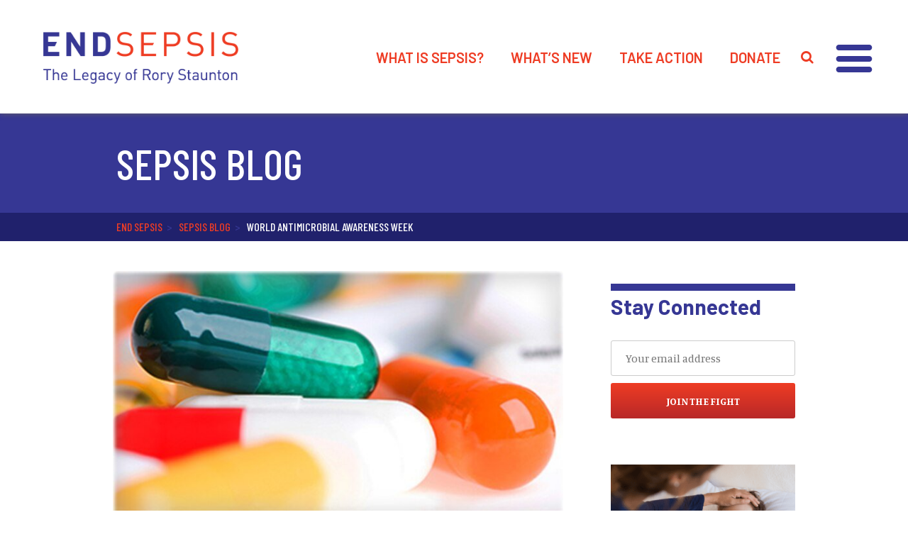

--- FILE ---
content_type: text/html; charset=UTF-8
request_url: https://www.endsepsis.org/2022/10/12/the-connection-between-sepsis-and-antibiotic-resistance/
body_size: 24567
content:
<!doctype html>
<html lang="en-US">
<head>
	<!-- Google Tag Manager -->
	<script>(function(w,d,s,l,i){w[l]=w[l]||[];w[l].push({'gtm.start':
	new Date().getTime(),event:'gtm.js'});var f=d.getElementsByTagName(s)[0],
	j=d.createElement(s),dl=l!='dataLayer'?'&l='+l:'';j.async=true;j.src=
	'https://www.googletagmanager.com/gtm.js?id='+i+dl;f.parentNode.insertBefore(j,f);
	})(window,document,'script','dataLayer','GTM-TFBPCWS');</script>
	<!-- End Google Tag Manager -->
	
	<meta charset="UTF-8">
	<meta name="viewport" content="width=device-width, initial-scale=1">
	<link rel="profile" href="https://gmpg.org/xfn/11">
	<link href="https://fonts.googleapis.com/css?family=Barlow:300,400,500,600,700|Open+Sans:300,400,700|Barlow+Condensed:300,400,500,600,700|Manuale:400,400i,500,500i,600,700" rel="stylesheet">
	<link rel="stylesheet" href="https://use.fontawesome.com/releases/v5.3.1/css/all.css" integrity="sha384-mzrmE5qonljUremFsqc01SB46JvROS7bZs3IO2EmfFsd15uHvIt+Y8vEf7N7fWAU" crossorigin="anonymous">
	<link href="https://unpkg.com/aos@2.3.1/dist/aos.css" rel="stylesheet">
	<script src="https://unpkg.com/aos@2.3.1/dist/aos.js"></script>
	<script type="text/javascript">
	function init() {
		window.addEventListener('scroll', function(e){
			var distanceY = window.pageYOffset || document.documentElement.scrollTop,
				shrinkOn = 150,
				body = document.querySelector("body");
			if (distanceY > shrinkOn) {
				classie.add(body,"smaller");
			} else {
				if (classie.has(body,"smaller")) {
					classie.remove(body,"smaller");
				}
			}
		});
	}
	window.onload = init();
	</script>
	
	<meta name='robots' content='index, follow, max-image-preview:large, max-snippet:-1, max-video-preview:-1' />
<meta name="dlm-version" content="5.1.6">
	<!-- This site is optimized with the Yoast SEO plugin v26.7 - https://yoast.com/wordpress/plugins/seo/ -->
	<title>World Antimicrobial Awareness Week - End Sepsis</title>
	<link rel="canonical" href="https://www.endsepsis.org/2022/10/12/the-connection-between-sepsis-and-antibiotic-resistance/" />
	<meta property="og:locale" content="en_US" />
	<meta property="og:type" content="article" />
	<meta property="og:title" content="World Antimicrobial Awareness Week - End Sepsis" />
	<meta property="og:description" content="Antimicrobial resistance and antibiotic resistance are hot topics these days. Most people don’t know exactly what these terms mean and how they relate to sepsis.  Antimicrobial resistance or antibiotic resistance happens when germs develop the capability to defeat drugs that have been designed to kill them. When this happens, germs continue to grow. Antibiotic resistance [&hellip;]" />
	<meta property="og:url" content="https://www.endsepsis.org/2022/10/12/the-connection-between-sepsis-and-antibiotic-resistance/" />
	<meta property="og:site_name" content="End Sepsis" />
	<meta property="article:publisher" content="https://www.facebook.com/EndSepsis/" />
	<meta property="article:published_time" content="2022-10-12T09:50:21+00:00" />
	<meta property="article:modified_time" content="2022-12-01T20:09:45+00:00" />
	<meta property="og:image" content="https://www.endsepsis.org/wp-content/uploads/2020/06/getty_rf_photo_of_antibiotics.jpg" />
	<meta property="og:image:width" content="692" />
	<meta property="og:image:height" content="384" />
	<meta property="og:image:type" content="image/jpeg" />
	<meta name="author" content="Sabine Horner" />
	<meta name="twitter:card" content="summary_large_image" />
	<meta name="twitter:creator" content="@endsepsis" />
	<meta name="twitter:site" content="@endsepsis" />
	<meta name="twitter:label1" content="Written by" />
	<meta name="twitter:data1" content="Sabine Horner" />
	<meta name="twitter:label2" content="Est. reading time" />
	<meta name="twitter:data2" content="2 minutes" />
	<script type="application/ld+json" class="yoast-schema-graph">{"@context":"https://schema.org","@graph":[{"@type":"Article","@id":"https://www.endsepsis.org/2022/10/12/the-connection-between-sepsis-and-antibiotic-resistance/#article","isPartOf":{"@id":"https://www.endsepsis.org/2022/10/12/the-connection-between-sepsis-and-antibiotic-resistance/"},"author":{"name":"Sabine Horner","@id":"https://www.endsepsis.org/#/schema/person/80db6560555d75208c9bd4228c7c14cd"},"headline":"World Antimicrobial Awareness Week","datePublished":"2022-10-12T09:50:21+00:00","dateModified":"2022-12-01T20:09:45+00:00","mainEntityOfPage":{"@id":"https://www.endsepsis.org/2022/10/12/the-connection-between-sepsis-and-antibiotic-resistance/"},"wordCount":371,"commentCount":0,"publisher":{"@id":"https://www.endsepsis.org/#organization"},"image":{"@id":"https://www.endsepsis.org/2022/10/12/the-connection-between-sepsis-and-antibiotic-resistance/#primaryimage"},"thumbnailUrl":"https://www.endsepsis.org/wp-content/uploads/2020/06/getty_rf_photo_of_antibiotics.jpg","articleSection":["Sepsis Blog"],"inLanguage":"en-US"},{"@type":"WebPage","@id":"https://www.endsepsis.org/2022/10/12/the-connection-between-sepsis-and-antibiotic-resistance/","url":"https://www.endsepsis.org/2022/10/12/the-connection-between-sepsis-and-antibiotic-resistance/","name":"World Antimicrobial Awareness Week - End Sepsis","isPartOf":{"@id":"https://www.endsepsis.org/#website"},"primaryImageOfPage":{"@id":"https://www.endsepsis.org/2022/10/12/the-connection-between-sepsis-and-antibiotic-resistance/#primaryimage"},"image":{"@id":"https://www.endsepsis.org/2022/10/12/the-connection-between-sepsis-and-antibiotic-resistance/#primaryimage"},"thumbnailUrl":"https://www.endsepsis.org/wp-content/uploads/2020/06/getty_rf_photo_of_antibiotics.jpg","datePublished":"2022-10-12T09:50:21+00:00","dateModified":"2022-12-01T20:09:45+00:00","breadcrumb":{"@id":"https://www.endsepsis.org/2022/10/12/the-connection-between-sepsis-and-antibiotic-resistance/#breadcrumb"},"inLanguage":"en-US","potentialAction":[{"@type":"ReadAction","target":["https://www.endsepsis.org/2022/10/12/the-connection-between-sepsis-and-antibiotic-resistance/"]}]},{"@type":"ImageObject","inLanguage":"en-US","@id":"https://www.endsepsis.org/2022/10/12/the-connection-between-sepsis-and-antibiotic-resistance/#primaryimage","url":"https://www.endsepsis.org/wp-content/uploads/2020/06/getty_rf_photo_of_antibiotics.jpg","contentUrl":"https://www.endsepsis.org/wp-content/uploads/2020/06/getty_rf_photo_of_antibiotics.jpg","width":692,"height":384,"caption":"Antibiotic resistance and sepsis"},{"@type":"BreadcrumbList","@id":"https://www.endsepsis.org/2022/10/12/the-connection-between-sepsis-and-antibiotic-resistance/#breadcrumb","itemListElement":[{"@type":"ListItem","position":1,"name":"Home","item":"https://www.endsepsis.org/"},{"@type":"ListItem","position":2,"name":"World Antimicrobial Awareness Week"}]},{"@type":"WebSite","@id":"https://www.endsepsis.org/#website","url":"https://www.endsepsis.org/","name":"End Sepsis","description":"It stops with us.","publisher":{"@id":"https://www.endsepsis.org/#organization"},"potentialAction":[{"@type":"SearchAction","target":{"@type":"EntryPoint","urlTemplate":"https://www.endsepsis.org/?s={search_term_string}"},"query-input":{"@type":"PropertyValueSpecification","valueRequired":true,"valueName":"search_term_string"}}],"inLanguage":"en-US"},{"@type":"Organization","@id":"https://www.endsepsis.org/#organization","name":"End Sepsis","url":"https://www.endsepsis.org/","logo":{"@type":"ImageObject","inLanguage":"en-US","@id":"https://www.endsepsis.org/#/schema/logo/image/","url":"https://www.endsepsis.org/wp-content/uploads/2019/11/ES_logo.png","contentUrl":"https://www.endsepsis.org/wp-content/uploads/2019/11/ES_logo.png","width":660,"height":176,"caption":"End Sepsis"},"image":{"@id":"https://www.endsepsis.org/#/schema/logo/image/"},"sameAs":["https://www.facebook.com/EndSepsis/","https://x.com/endsepsis","https://www.instagram.com/endsepsis/"]},{"@type":"Person","@id":"https://www.endsepsis.org/#/schema/person/80db6560555d75208c9bd4228c7c14cd","name":"Sabine Horner","image":{"@type":"ImageObject","inLanguage":"en-US","@id":"https://www.endsepsis.org/#/schema/person/image/","url":"https://secure.gravatar.com/avatar/53eeacda25475e28160d24388661fe5ed043444921f96cb5367b1d610575e81d?s=96&d=mm&r=g","contentUrl":"https://secure.gravatar.com/avatar/53eeacda25475e28160d24388661fe5ed043444921f96cb5367b1d610575e81d?s=96&d=mm&r=g","caption":"Sabine Horner"},"url":"https://www.endsepsis.org/author/sabinehorner/"}]}</script>
	<!-- / Yoast SEO plugin. -->


<link rel='dns-prefetch' href='//www.endsepsis.org' />
<link rel='dns-prefetch' href='//static.addtoany.com' />
<link rel='dns-prefetch' href='//js.stripe.com' />
<link rel='dns-prefetch' href='//fonts.googleapis.com' />
<link rel='dns-prefetch' href='//www.googletagmanager.com' />
<link rel="alternate" type="application/rss+xml" title="End Sepsis &raquo; Feed" href="https://www.endsepsis.org/feed/" />
<link rel="alternate" title="oEmbed (JSON)" type="application/json+oembed" href="https://www.endsepsis.org/wp-json/oembed/1.0/embed?url=https%3A%2F%2Fwww.endsepsis.org%2F2022%2F10%2F12%2Fthe-connection-between-sepsis-and-antibiotic-resistance%2F" />
<link rel="alternate" title="oEmbed (XML)" type="text/xml+oembed" href="https://www.endsepsis.org/wp-json/oembed/1.0/embed?url=https%3A%2F%2Fwww.endsepsis.org%2F2022%2F10%2F12%2Fthe-connection-between-sepsis-and-antibiotic-resistance%2F&#038;format=xml" />
		<style>
			.lazyload,
			.lazyloading {
				max-width: 100%;
			}
		</style>
		<style type="text/css">
.archive #nav-above,
					.archive #nav-below,
					.search #nav-above,
					.search #nav-below,
					.blog #nav-below, 
					.blog #nav-above, 
					.navigation.paging-navigation, 
					.navigation.pagination,
					.pagination.paging-pagination, 
					.pagination.pagination, 
					.pagination.loop-pagination, 
					.bicubic-nav-link, 
					#page-nav, 
					.camp-paging, 
					#reposter_nav-pages, 
					.unity-post-pagination, 
					.wordpost_content .nav_post_link { 
						display: none !important; 
					}
					.single-gallery .pagination.gllrpr_pagination {
						display: block !important; 
					}</style>
		
	<style id='wp-img-auto-sizes-contain-inline-css' type='text/css'>
img:is([sizes=auto i],[sizes^="auto," i]){contain-intrinsic-size:3000px 1500px}
/*# sourceURL=wp-img-auto-sizes-contain-inline-css */
</style>
<link rel='stylesheet' id='formidable-css' href='https://www.endsepsis.org/wp-content/plugins/formidable/css/formidableforms.css?ver=191731' type='text/css' media='all' />
<link rel='stylesheet' id='givewp-campaign-blocks-fonts-css' href='https://fonts.googleapis.com/css2?family=Inter%3Awght%40400%3B500%3B600%3B700&#038;display=swap&#038;ver=6.9' type='text/css' media='all' />
<link rel='stylesheet' id='wp-components-css' href='https://www.endsepsis.org/wp-includes/css/dist/components/style.min.css?ver=31c186f16d4c49e725a8c974b8139247' type='text/css' media='all' />
<link rel='stylesheet' id='wp-preferences-css' href='https://www.endsepsis.org/wp-includes/css/dist/preferences/style.min.css?ver=31c186f16d4c49e725a8c974b8139247' type='text/css' media='all' />
<link rel='stylesheet' id='wp-block-editor-css' href='https://www.endsepsis.org/wp-includes/css/dist/block-editor/style.min.css?ver=31c186f16d4c49e725a8c974b8139247' type='text/css' media='all' />
<link rel='stylesheet' id='popup-maker-block-library-style-css' href='https://www.endsepsis.org/wp-content/plugins/popup-maker/dist/packages/block-library-style.css?ver=dbea705cfafe089d65f1' type='text/css' media='all' />
<link rel='stylesheet' id='bb-tcs-editor-style-shared-css' href='https://www.endsepsis.org/wp-content/custom-css/editor-style-shared.css' type='text/css' media='all' />
<link rel='stylesheet' id='contact-form-7-css' href='https://www.endsepsis.org/wp-content/plugins/contact-form-7/includes/css/styles.css?ver=6.1.4' type='text/css' media='all' />
<link rel='stylesheet' id='pmpro_frontend_base-css' href='https://www.endsepsis.org/wp-content/plugins/paid-memberships-pro/css/frontend/base.css?ver=3.6.4' type='text/css' media='all' />
<link rel='stylesheet' id='pmpro_frontend_variation_1-css' href='https://www.endsepsis.org/wp-content/plugins/paid-memberships-pro/css/frontend/variation_1.css?ver=3.6.4' type='text/css' media='all' />
<link rel='stylesheet' id='wpsm_ac-font-awesome-front-css' href='https://www.endsepsis.org/wp-content/plugins/responsive-accordion-and-collapse/css/font-awesome/css/font-awesome.min.css?ver=31c186f16d4c49e725a8c974b8139247' type='text/css' media='all' />
<link rel='stylesheet' id='wpsm_ac_bootstrap-front-css' href='https://www.endsepsis.org/wp-content/plugins/responsive-accordion-and-collapse/css/bootstrap-front.css?ver=31c186f16d4c49e725a8c974b8139247' type='text/css' media='all' />
<link rel='stylesheet' id='SFSImainCss-css' href='https://www.endsepsis.org/wp-content/plugins/ultimate-social-media-icons/css/sfsi-style.css?ver=2.9.6' type='text/css' media='all' />
<link rel='stylesheet' id='give-styles-css' href='https://www.endsepsis.org/wp-content/plugins/give/build/assets/dist/css/give.css?ver=4.13.2' type='text/css' media='all' />
<link rel='stylesheet' id='give-donation-summary-style-frontend-css' href='https://www.endsepsis.org/wp-content/plugins/give/build/assets/dist/css/give-donation-summary.css?ver=4.13.2' type='text/css' media='all' />
<link rel='stylesheet' id='givewp-design-system-foundation-css' href='https://www.endsepsis.org/wp-content/plugins/give/build/assets/dist/css/design-system/foundation.css?ver=1.2.0' type='text/css' media='all' />
<link rel='stylesheet' id='give-fee-recovery-css' href='https://www.endsepsis.org/wp-content/plugins/give-fee-recovery/assets/css/give-fee-recovery-frontend.min.css?ver=2.3.6' type='text/css' media='all' />
<link rel='stylesheet' id='give_ffm_frontend_styles-css' href='https://www.endsepsis.org/wp-content/plugins/give-form-field-manager/assets/dist/css/give-ffm-frontend.css?ver=3.2.1' type='text/css' media='all' />
<link rel='stylesheet' id='give_ffm_datepicker_styles-css' href='https://www.endsepsis.org/wp-content/plugins/give-form-field-manager/assets/dist/css/give-ffm-datepicker.css?ver=3.2.1' type='text/css' media='all' />
<link rel='stylesheet' id='give-tributes-css' href='https://www.endsepsis.org/wp-content/plugins/give-tributes/assets/css/give-tributes-public.min.css?ver=2.3.0' type='text/css' media='all' />
<link rel='stylesheet' id='email-before-download-css' href='https://www.endsepsis.org/wp-content/plugins/email-before-download/public/css/email-before-download-public.css?ver=31c186f16d4c49e725a8c974b8139247.8' type='text/css' media='all' />
<link rel='stylesheet' id='give_recurring_css-css' href='https://www.endsepsis.org/wp-content/plugins/give-recurring/assets/css/give-recurring.min.css?ver=2.16.0' type='text/css' media='all' />
<link rel='stylesheet' id='end-sepsis-style-css' href='https://www.endsepsis.org/wp-content/themes/end-sepsis/style.css?ver=31c186f16d4c49e725a8c974b8139247' type='text/css' media='all' />
<link rel='stylesheet' id='recent-posts-widget-with-thumbnails-public-style-css' href='https://www.endsepsis.org/wp-content/plugins/recent-posts-widget-with-thumbnails/public.css?ver=7.1.1' type='text/css' media='all' />
<link rel='stylesheet' id='mm-compiled-options-mobmenu-css' href='https://www.endsepsis.org/wp-content/uploads/dynamic-mobmenu.css?ver=2.8.8-472' type='text/css' media='all' />
<link rel='stylesheet' id='mm-google-webfont-dosis-css' href='//fonts.googleapis.com/css?family=Dosis%3Ainherit%2C400&#038;subset=latin%2Clatin-ext&#038;ver=6.9' type='text/css' media='all' />
<link rel='stylesheet' id='msl-main-css' href='https://www.endsepsis.org/wp-content/plugins/master-slider/public/assets/css/masterslider.main.css?ver=3.11.0' type='text/css' media='all' />
<link rel='stylesheet' id='msl-custom-css' href='https://www.endsepsis.org/wp-content/uploads/master-slider/custom.css?ver=16.9' type='text/css' media='all' />
<link rel='stylesheet' id='addtoany-css' href='https://www.endsepsis.org/wp-content/plugins/add-to-any/addtoany.min.css?ver=1.16' type='text/css' media='all' />
<style id='addtoany-inline-css' type='text/css'>
.a2a_svg { border-radius: 0 !important; }
/*# sourceURL=addtoany-inline-css */
</style>
<link rel='stylesheet' id='cssmobmenu-icons-css' href='https://www.endsepsis.org/wp-content/plugins/mobile-menu/includes/css/mobmenu-icons.css?ver=31c186f16d4c49e725a8c974b8139247' type='text/css' media='all' />
<link rel='stylesheet' id='cssmobmenu-css' href='https://www.endsepsis.org/wp-content/plugins/mobile-menu/includes/css/mobmenu.css?ver=2.8.8' type='text/css' media='all' />
<link rel='stylesheet' id='sti-style-css' href='https://www.endsepsis.org/wp-content/plugins/share-this-image/assets/css/sti.min.css?ver=2.09' type='text/css' media='all' />
<link rel='stylesheet' id='wp-paginate-css' href='https://www.endsepsis.org/wp-content/plugins/wp-paginate/css/wp-paginate.css?ver=2.2.4' type='text/css' media='screen' />
<script type="text/javascript" src="https://www.endsepsis.org/wp-includes/js/jquery/jquery.min.js?ver=3.7.1" id="jquery-core-js"></script>
<script type="text/javascript" src="https://www.endsepsis.org/wp-includes/js/jquery/jquery-migrate.min.js?ver=3.4.1" id="jquery-migrate-js"></script>
<script type="text/javascript" src="https://www.endsepsis.org/wp-includes/js/jquery/ui/core.min.js?ver=1.13.3" id="jquery-ui-core-js"></script>
<script type="text/javascript" src="https://www.endsepsis.org/wp-includes/js/jquery/ui/datepicker.min.js?ver=1.13.3" id="jquery-ui-datepicker-js"></script>
<script type="text/javascript" id="jquery-ui-datepicker-js-after">
/* <![CDATA[ */
jQuery(function(jQuery){jQuery.datepicker.setDefaults({"closeText":"Close","currentText":"Today","monthNames":["January","February","March","April","May","June","July","August","September","October","November","December"],"monthNamesShort":["Jan","Feb","Mar","Apr","May","Jun","Jul","Aug","Sep","Oct","Nov","Dec"],"nextText":"Next","prevText":"Previous","dayNames":["Sunday","Monday","Tuesday","Wednesday","Thursday","Friday","Saturday"],"dayNamesShort":["Sun","Mon","Tue","Wed","Thu","Fri","Sat"],"dayNamesMin":["S","M","T","W","T","F","S"],"dateFormat":"MM d, yy","firstDay":1,"isRTL":false});});
//# sourceURL=jquery-ui-datepicker-js-after
/* ]]> */
</script>
<script type="text/javascript" src="https://www.endsepsis.org/wp-includes/js/jquery/ui/mouse.min.js?ver=1.13.3" id="jquery-ui-mouse-js"></script>
<script type="text/javascript" src="https://www.endsepsis.org/wp-includes/js/jquery/ui/slider.min.js?ver=1.13.3" id="jquery-ui-slider-js"></script>
<script type="text/javascript" src="https://www.endsepsis.org/wp-includes/js/clipboard.min.js?ver=2.0.11" id="clipboard-js"></script>
<script type="text/javascript" src="https://www.endsepsis.org/wp-includes/js/plupload/moxie.min.js?ver=1.3.5.1" id="moxiejs-js"></script>
<script type="text/javascript" src="https://www.endsepsis.org/wp-includes/js/plupload/plupload.min.js?ver=2.1.9" id="plupload-js"></script>
<script type="text/javascript" src="https://www.endsepsis.org/wp-includes/js/underscore.min.js?ver=1.13.7" id="underscore-js"></script>
<script type="text/javascript" src="https://www.endsepsis.org/wp-includes/js/dist/dom-ready.min.js?ver=f77871ff7694fffea381" id="wp-dom-ready-js"></script>
<script type="text/javascript" src="https://www.endsepsis.org/wp-includes/js/dist/hooks.min.js?ver=dd5603f07f9220ed27f1" id="wp-hooks-js"></script>
<script type="text/javascript" src="https://www.endsepsis.org/wp-includes/js/dist/i18n.min.js?ver=c26c3dc7bed366793375" id="wp-i18n-js"></script>
<script type="text/javascript" id="wp-i18n-js-after">
/* <![CDATA[ */
wp.i18n.setLocaleData( { 'text direction\u0004ltr': [ 'ltr' ] } );
//# sourceURL=wp-i18n-js-after
/* ]]> */
</script>
<script type="text/javascript" src="https://www.endsepsis.org/wp-includes/js/dist/a11y.min.js?ver=cb460b4676c94bd228ed" id="wp-a11y-js"></script>
<script type="text/javascript" id="plupload-handlers-js-extra">
/* <![CDATA[ */
var pluploadL10n = {"queue_limit_exceeded":"You have attempted to queue too many files.","file_exceeds_size_limit":"%s exceeds the maximum upload size for this site.","zero_byte_file":"This file is empty. Please try another.","invalid_filetype":"This file cannot be processed by the web server.","not_an_image":"This file is not an image. Please try another.","image_memory_exceeded":"Memory exceeded. Please try another smaller file.","image_dimensions_exceeded":"This is larger than the maximum size. Please try another.","default_error":"An error occurred in the upload. Please try again later.","missing_upload_url":"There was a configuration error. Please contact the server administrator.","upload_limit_exceeded":"You may only upload 1 file.","http_error":"Unexpected response from the server. The file may have been uploaded successfully. Check in the Media Library or reload the page.","http_error_image":"The server cannot process the image. This can happen if the server is busy or does not have enough resources to complete the task. Uploading a smaller image may help. Suggested maximum size is 2560 pixels.","upload_failed":"Upload failed.","big_upload_failed":"Please try uploading this file with the %1$sbrowser uploader%2$s.","big_upload_queued":"%s exceeds the maximum upload size for the multi-file uploader when used in your browser.","io_error":"IO error.","security_error":"Security error.","file_cancelled":"File canceled.","upload_stopped":"Upload stopped.","dismiss":"Dismiss","crunching":"Crunching\u2026","deleted":"moved to the Trash.","error_uploading":"\u201c%s\u201d has failed to upload.","unsupported_image":"This image cannot be displayed in a web browser. For best results convert it to JPEG before uploading.","noneditable_image":"The web server cannot generate responsive image sizes for this image. Convert it to JPEG or PNG before uploading.","file_url_copied":"The file URL has been copied to your clipboard"};
//# sourceURL=plupload-handlers-js-extra
/* ]]> */
</script>
<script type="text/javascript" src="https://www.endsepsis.org/wp-includes/js/plupload/handlers.min.js?ver=31c186f16d4c49e725a8c974b8139247" id="plupload-handlers-js"></script>
<script type="text/javascript" id="give_ffm_frontend-js-extra">
/* <![CDATA[ */
var give_ffm_frontend = {"ajaxurl":"https://www.endsepsis.org/wp-admin/admin-ajax.php","error_message":"Please complete all required fields","submit_button_text":"Donate Now","nonce":"f19f38de75","confirmMsg":"Are you sure?","i18n":{"timepicker":{"choose_time":"Choose Time","time":"Time","hour":"Hour","minute":"Minute","second":"Second","done":"Done","now":"Now"},"repeater":{"max_rows":"You have added the maximum number of fields allowed."}},"plupload":{"url":"https://www.endsepsis.org/wp-admin/admin-ajax.php?nonce=e2d38936c5","flash_swf_url":"https://www.endsepsis.org/wp-includes/js/plupload/plupload.flash.swf","filters":[{"title":"Allowed Files","extensions":"*"}],"multipart":true,"urlstream_upload":true}};
//# sourceURL=give_ffm_frontend-js-extra
/* ]]> */
</script>
<script type="text/javascript" src="https://www.endsepsis.org/wp-content/plugins/give-form-field-manager/assets/dist/js/give-ffm-frontend.js?ver=3.2.1" id="give_ffm_frontend-js"></script>
<script type="text/javascript" id="give-tributes-common-js-extra">
/* <![CDATA[ */
var give_tributes_common_vars = {"give_tribute_characters_left":"Characters left","ajax_url":"https://www.endsepsis.org/wp-admin/admin-ajax.php","give_tribute_receipt_limit_exceed":"Sorry! You cannot add notify people more than 5."};
//# sourceURL=give-tributes-common-js-extra
/* ]]> */
</script>
<script type="text/javascript" src="https://www.endsepsis.org/wp-content/plugins/give-tributes/assets/js/give-tributes-common.min.js?ver=2.3.0" id="give-tributes-common-js"></script>
<script type="text/javascript" id="addtoany-core-js-before">
/* <![CDATA[ */
window.a2a_config=window.a2a_config||{};a2a_config.callbacks=[];a2a_config.overlays=[];a2a_config.templates={};
var a2a_config = a2a_config || {};
a2a_config.templates = a2a_config.templates || {};

a2a_config.menu_type = "mail";
a2a_config.templates.email = {
    subject: "Check this out: ${title}",
    body: "Click the link:\n${link}"
};

//# sourceURL=addtoany-core-js-before
/* ]]> */
</script>
<script type="text/javascript" defer src="https://static.addtoany.com/menu/page.js" id="addtoany-core-js"></script>
<script type="text/javascript" defer src="https://www.endsepsis.org/wp-content/plugins/add-to-any/addtoany.min.js?ver=1.1" id="addtoany-jquery-js"></script>
<script type="text/javascript" id="give-stripe-js-js-extra">
/* <![CDATA[ */
var give_stripe_vars = {"zero_based_currency":"","zero_based_currencies_list":["JPY","KRW","CLP","ISK","BIF","DJF","GNF","KHR","KPW","LAK","LKR","MGA","MZN","VUV"],"sitename":"End Sepsis","checkoutBtnTitle":"Donate","publishable_key":"pk_live_SMtnnvlq4TpJelMdklNha8iD","checkout_image":"","checkout_address":"on","checkout_processing_text":"Donation Processing...","give_version":"4.13.2","cc_fields_format":"multi","card_number_placeholder_text":"Card Number","card_cvc_placeholder_text":"CVC","donate_button_text":"Donate Now","element_font_styles":{"cssSrc":false},"element_base_styles":{"color":"#32325D","fontWeight":500,"fontSize":"16px","fontSmoothing":"antialiased","::placeholder":{"color":"#222222"},":-webkit-autofill":{"color":"#e39f48"}},"element_complete_styles":{},"element_empty_styles":{},"element_invalid_styles":{},"float_labels":"","base_country":"US","preferred_locale":"en","stripe_card_update":"","stripe_becs_update":""};
//# sourceURL=give-stripe-js-js-extra
/* ]]> */
</script>
<script type="text/javascript" src="https://js.stripe.com/v3/?ver=4.13.2" id="give-stripe-js-js"></script>
<script type="text/javascript" src="https://www.endsepsis.org/wp-content/plugins/give/build/assets/dist/js/give-stripe.js?ver=4.13.2" id="give-stripe-onpage-js-js"></script>
<script type="text/javascript" id="give-js-extra">
/* <![CDATA[ */
var give_global_vars = {"ajaxurl":"https://www.endsepsis.org/wp-admin/admin-ajax.php","checkout_nonce":"355de075f8","currency":"USD","currency_sign":"$","currency_pos":"before","thousands_separator":",","decimal_separator":".","no_gateway":"Please select a payment method.","bad_minimum":"The minimum custom donation amount for this form is","bad_maximum":"The maximum custom donation amount for this form is","general_loading":"Loading...","purchase_loading":"Please Wait...","textForOverlayScreen":"\u003Ch3\u003EProcessing...\u003C/h3\u003E\u003Cp\u003EThis will only take a second!\u003C/p\u003E","number_decimals":"2","is_test_mode":"","give_version":"4.13.2","magnific_options":{"main_class":"give-modal","close_on_bg_click":false},"form_translation":{"payment-mode":"Please select payment mode.","give_first":"Please enter your first name.","give_last":"Please enter your last name.","give_email":"Please enter a valid email address.","give_user_login":"Invalid email address or username.","give_user_pass":"Enter a password.","give_user_pass_confirm":"Enter the password confirmation.","give_agree_to_terms":"You must agree to the terms and conditions."},"confirm_email_sent_message":"Please check your email and click on the link to access your complete donation history.","ajax_vars":{"ajaxurl":"https://www.endsepsis.org/wp-admin/admin-ajax.php","ajaxNonce":"3a029a89e7","loading":"Loading","select_option":"Please select an option","default_gateway":"stripe","permalinks":"1","number_decimals":2},"cookie_hash":"a3aa2dc71c729036ee0a381796df19bf","session_nonce_cookie_name":"wp-give_session_reset_nonce_a3aa2dc71c729036ee0a381796df19bf","session_cookie_name":"wp-give_session_a3aa2dc71c729036ee0a381796df19bf","delete_session_nonce_cookie":"0"};
var giveApiSettings = {"root":"https://www.endsepsis.org/wp-json/give-api/v2/","rest_base":"give-api/v2"};
//# sourceURL=give-js-extra
/* ]]> */
</script>
<script type="text/javascript" src="https://www.endsepsis.org/wp-content/plugins/give/build/assets/dist/js/give.js?ver=8540f4f50a2032d9c5b5" id="give-js"></script>
<script type="text/javascript" id="give-fee-recovery-js-extra">
/* <![CDATA[ */
var give_fee_recovery_object = {"give_fee_zero_based_currency":"[\"JPY\",\"KRW\",\"CLP\",\"ISK\",\"BIF\",\"DJF\",\"GNF\",\"KHR\",\"KPW\",\"LAK\",\"LKR\",\"MGA\",\"MZN\",\"VUV\"]"};
//# sourceURL=give-fee-recovery-js-extra
/* ]]> */
</script>
<script type="text/javascript" src="https://www.endsepsis.org/wp-content/plugins/give-fee-recovery/assets/js/give-fee-recovery-public.min.js?ver=2.3.6" id="give-fee-recovery-js"></script>
<script type="text/javascript" src="https://www.endsepsis.org/wp-content/plugins/give-tributes/assets/js/give-tributes-public.min.js?ver=2.3.0" id="give-tributes-js"></script>
<script type="text/javascript" id="give_recurring_script-js-extra">
/* <![CDATA[ */
var Give_Recurring_Vars = {"email_access":"1","pretty_intervals":{"1":"Every","2":"Every two","3":"Every three","4":"Every four","5":"Every five","6":"Every six"},"pretty_periods":{"day":"Daily","week":"Weekly","month":"Monthly","quarter":"Quarterly","half-year":"Semi-Annually","year":"Yearly"},"messages":{"daily_forbidden":"The selected payment method does not support daily recurring giving. Please select another payment method or supported giving frequency.","confirm_cancel":"Are you sure you want to cancel this subscription?"},"multi_level_message_pre_text":"You have chosen to donate"};
//# sourceURL=give_recurring_script-js-extra
/* ]]> */
</script>
<script type="text/javascript" src="https://www.endsepsis.org/wp-content/plugins/give-recurring/assets/js/give-recurring.min.js?ver=2.16.0" id="give_recurring_script-js"></script>
<script type="text/javascript" src="https://www.endsepsis.org/wp-content/plugins/mobile-menu/includes/js/mobmenu.js?ver=2.8.8" id="mobmenujs-js"></script>
<script></script><link rel="https://api.w.org/" href="https://www.endsepsis.org/wp-json/" /><link rel="alternate" title="JSON" type="application/json" href="https://www.endsepsis.org/wp-json/wp/v2/posts/2136" /><link rel="EditURI" type="application/rsd+xml" title="RSD" href="https://www.endsepsis.org/xmlrpc.php?rsd" />
<meta name="generator" content="Site Kit by Google 1.168.0" /><script>var ms_grabbing_curosr = 'https://www.endsepsis.org/wp-content/plugins/master-slider/public/assets/css/common/grabbing.cur', ms_grab_curosr = 'https://www.endsepsis.org/wp-content/plugins/master-slider/public/assets/css/common/grab.cur';</script>
<meta name="generator" content="MasterSlider 3.11.0 - Responsive Touch Image Slider | avt.li/msf" />
<style id="pmpro_colors">:root {
	--pmpro--color--base: #ffffff;
	--pmpro--color--contrast: #222222;
	--pmpro--color--accent: #0c3d54;
	--pmpro--color--accent--variation: hsl( 199,75%,28.5% );
	--pmpro--color--border--variation: hsl( 0,0%,91% );
}</style><meta name="follow.[base64]" content="U45RsrA1FGzYEpYUsrQb"/><style>
.vc_btn3-color-REDES { background-color: #E6462C!important; color: #FFF!important; }
.vc_btn3-color-WHITEES { background-color: #FFF!important; color: #E6462C!important; }
.vc_btn3-color-WHITEES { background-color: #FFF!important; color: #E6462C!important; }
</style>
<meta name="generator" content="Give v4.13.2" />
<script>document.documentElement.className += " js";</script>
		<script>
			document.documentElement.className = document.documentElement.className.replace('no-js', 'js');
		</script>
				<style>
			.no-js img.lazyload {
				display: none;
			}

			figure.wp-block-image img.lazyloading {
				min-width: 150px;
			}

			.lazyload,
			.lazyloading {
				--smush-placeholder-width: 100px;
				--smush-placeholder-aspect-ratio: 1/1;
				width: var(--smush-image-width, var(--smush-placeholder-width)) !important;
				aspect-ratio: var(--smush-image-aspect-ratio, var(--smush-placeholder-aspect-ratio)) !important;
			}

						.lazyload, .lazyloading {
				opacity: 0;
			}

			.lazyloaded {
				opacity: 1;
				transition: opacity 400ms;
				transition-delay: 0ms;
			}

					</style>
		<meta name="generator" content="Powered by WPBakery Page Builder - drag and drop page builder for WordPress."/>
<link rel="preconnect" href="https://fonts.googleapis.com">
<link rel="preconnect" href="https://fonts.gstatic.com" crossorigin>
<link href="https://fonts.googleapis.com/css2?family=Roboto&display=swap" rel="stylesheet">


<link rel="preconnect" href="https://fonts.googleapis.com">
<link rel="preconnect" href="https://fonts.gstatic.com" crossorigin>
<link href="https://fonts.googleapis.com/css2?family=Barlow&display=swap" rel="stylesheet"><link rel="icon" href="https://www.endsepsis.org/wp-content/uploads/2020/06/ES_favicon_b.png" sizes="32x32" />
<link rel="icon" href="https://www.endsepsis.org/wp-content/uploads/2020/06/ES_favicon_b.png" sizes="192x192" />
<link rel="apple-touch-icon" href="https://www.endsepsis.org/wp-content/uploads/2020/06/ES_favicon_b.png" />
<meta name="msapplication-TileImage" content="https://www.endsepsis.org/wp-content/uploads/2020/06/ES_favicon_b.png" />
		<style type="text/css" id="wp-custom-css">
			.mob-menu-header-holder {
    position:fixed;
	-webkit-backface-visibility: hidden;
}

.mob-icon-cancel-1:before {
    content: '\ecf2';
	color:#fff
}

.mobmenu-right-panel .mobmenu-right-bt {
    right: 10px;
}

.show-nav-right .mobmenur-container i {
	display:none;
}

.video-overlay {
	display: table !important;
  height: 100%;
  top: auto !important;
  transform: none !important;
}

.video-overlay p {
	vertical-align: middle;
	display: table-cell;
}

body, #left-col {
    color: #212121;
}

ul#blogs-home li {
    display: inline-grid;
}

ul#sponsors-home h2 {
color: #ee3c24;
    font-family: 'Barlow' condensed,sans-serif;
    font-size: 24px;
    font-style: normal;
    text-transform: uppercase;
    font-weight: 500;
    text-align: center;
}

.mc4wp-notice p {
	margin-top:-20px;
}

#ulp-layer-211 {
	padding: 40px;
	color: #20216c;
	background-color: #fff;
	text-align:center;
}

#ulp-layer-211 h4 {
	font-size: 24px;
	color: #20216c;
	text-align:center;
	font-family: barlow,sans-serif;
	font-weight:600;
}

#ulp-layer-211 p {
	color: #20216c;
	text-align:center;
	font-family: manuale,serif;
	font-size: 16px;
}

#ulp-layer-211 strong {
	color: #20216c;
	font-family: manuale,serif;
	font-weight: 600;
	font-size: 16px;
}

#ulp-layer-212 * {
    color: #20216c !important;
}

@media screen and (max-width: 700px) {

ul#stats li h3 {

    font-size: 40px;
    line-height: 15px;

}
	
	#stats-bar {
    height: 260px;
    margin-top: 1px;
    padding-top: 20px;
}
	
	ul#stats {
		margin-top:10px;
	}
	
	ul#stats li span {

    font-size: 15px;
    line-height: 22px;

}
	ul#stories-home li.share .text {
    font-size: 38px;
}
	#footer-bar img {
    width: 300px!important;
}
}

@media screen and (max-width: 800px) {
	
	html {overflow-x:hidden;}
}



.vc_btn3-color-REDES {
	font-family: 'Barlow', sans-serif;
    font-size: 22px;
    font-weight: 800;
}


.vc_btn3-color-WHITEES {
	font-family: 'Barlow', sans-serif;
    font-size: 22px;
    font-weight: 800;
}

/*
 * This is for Call to Action  
 */

#support-our-work-cta {
	width: 100%;
}

#support-our-work-cta .vc_general {
	border: none
}
#support-our-work-cta .vc_cta3_content-container {
	    display: flex;
    align-items: center;
    justify-content: center;
}

#support-our-work-cta .vc_cta3-content {
	    color: white;
    font-size: 30px;
    font-family: 'Barlow', sans-serif;
	  font-weight: 800;
}
#support-our-work-cta .vc_cta3-content p{
margin: 0;
}

#support-our-work-cta .vc_cta3-content header{ display: none}



#what-is-sepsis {
	width: 100%;
}

#what-is-sepsis .vc_general {
	border: none
}
#what-is-sepsis .vc_cta3_content-container {
	    display: flex;
    align-items: center;
    justify-content: center;
}

#what-is-sepsis .vc_cta3-content {
	  color: white;
    font-size: 30px;
    font-family: 'Barlow', sans-serif;
	  font-weight: 800;
}
#what-is-sepsis .vc_cta3-content p {
    margin: 0;
}

#what-is-sepsis .vc_cta3-content header { 
	display: none
}

/*CTA Row*/
.padding-0 {
	padding: 0!important
}

/* Force full width on pages using the Full Width No Sidebar template */
.page-template-template-fullwidth-nosidebar .content-area {
    width: 100%;
    margin: 0 auto;
}

.page-template-template-fullwidth-nosidebar .sidebar {
    display: none;
}



@media screen and (max-width: 767px) {
  .mobile-slider-fix {
    margin-top: -60px !important;
  }
}

/* Hide PMPro "Membership Information" box */
.pmpro_checkout .pmpro_checkout-box:first-of-type {
  display: none;
}


		</style>
		<noscript><style> .wpb_animate_when_almost_visible { opacity: 1; }</style></noscript>	
<link rel='stylesheet' id='popup-maker-site-css' href='//www.endsepsis.org/wp-content/uploads/pum/pum-site-styles.css?generated=1767981382&#038;ver=1.21.5' type='text/css' media='all' />
</head>

<body data-rsssl=1 class="pmpro-variation_1 wp-singular post-template-default single single-post postid-2136 single-format-standard wp-custom-logo wp-theme-end-sepsis give-recurring _masterslider _ms_version_3.11.0 pmpro-body-has-access sfsi_actvite_theme_flat_squared mob-menu-slideout-over wpb-js-composer js-comp-ver-8.2 vc_responsive">


<!-- Google Tag Manager (noscript) -->
<noscript><iframe data-src="https://www.googletagmanager.com/ns.html?id=GTM-TFBPCWS" height="0" width="0" style="display:none;visibility:hidden" src="[data-uri]" class="lazyload" data-load-mode="1"></iframe></noscript>
<!-- End Google Tag Manager (noscript) -->

<script>
  AOS.init();
</script>
<script type="text/javascript">
jQuery(function($) {
  var viewport = $('.viewport'),
    frame = viewport.find('iframe'),
    frameRatio = 16 / 9;

  $(window).on('resize', function() {
    var width = viewport.outerWidth(),
      height = viewport.outerHeight(),
      ratio = width / height,
      targetWidth = width,
      targetHeight = height;

    if (ratio > frameRatio) {
      // viewport is wider than video
      // correct the height
      targetHeight = width / frameRatio;
    } else {
      // viewport is taller than video
      // correct the width
      targetWidth = height * frameRatio;
    }

    frame.css({
      width: targetWidth,
      height: targetHeight
    });
  }).trigger('resize');
});
</script>


<style type="text/css">
.featuredgroup{
visibility: hidden;
}
.pum-content.popmake-content:focus-visible, 
.pum-content *:focus,
.pum-overlay .pum-content
{
 outline: none !important;
}
@media not all and (min-resolution:.001dpcm) { 
    @supports (-webkit-appearance:none) {
        .pum-overlay .pum-content {
            outline: none !important;
        }
    }
}
.pum-overlay .pum-content a { color:#ffffff !important; }
.pum-overlay .pum-content a:hover { text-decoration:underline !important; }
.pum-overlay .pum-content p { margin-bottom:10px !important; }
</style>

<script type="text/javascript">

/***********************************************
* Random Content Order script- (c) Dynamic Drive DHTML code library (www.dynamicdrive.com)
* Please keep this notice intact
* Visit Dynamic Drive at http://www.dynamicdrive.com/ for full source code
***********************************************/

function randomizeContent(classname){
var contents=randomizeContent.collectElementbyClass(classname)
contents.text.sort(function() {return 0.5 - Math.random();})
var tbodyref=contents.ref[0].tagName=="TR"? contents.ref[0].parentNode : new Object()
for (var i=0; i<contents.ref.length; i++){
if (tbodyref.moveRow) //if IE
tbodyref.moveRow(0, Math.round(Math.random()*(tbodyref.rows.length-1)))
else
contents.ref[i].innerHTML=contents.text[i]
contents.ref[i].style.visibility="visible"
}
}

randomizeContent.collectElementbyClass=function(classname){ //return two arrays containing elements with specified classname, plus their innerHTML content
var classnameRE=new RegExp("(^|\\s+)"+classname+"($|\\s+)", "i") //regular expression to screen for classname within element
var contentobj=new Object()
contentobj.ref=new Array() //array containing references to the participating contents
contentobj.text=new Array() //array containing participating contents' contents (innerHTML property)
var alltags=document.all? document.all : document.getElementsByTagName("*")
for (var i=0; i<alltags.length; i++){
if (typeof alltags[i].className=="string" && alltags[i].className.search(classnameRE)!=-1){
contentobj.ref[contentobj.ref.length]=alltags[i]
contentobj.text[contentobj.text.length]=alltags[i].innerHTML
}
}
return contentobj
}

</script>

<div id="page" class="site">


	<header id="masthead" class="site-header">
		<div class="site-branding">
			<a href="https://www.endsepsis.org/" class="custom-logo-link" rel="home"><img width="660" height="176" src="https://www.endsepsis.org/wp-content/uploads/2019/11/ES_logo.png" class="custom-logo" alt="End Sepsis Logo" decoding="async" fetchpriority="high" srcset="https://www.endsepsis.org/wp-content/uploads/2019/11/ES_logo.png 660w, https://www.endsepsis.org/wp-content/uploads/2019/11/ES_logo-300x80.png 300w" sizes="(max-width: 660px) 100vw, 660px" /></a>
		</div><!-- .site-branding -->

		<nav id="site-navigation" class="main-navigation">
			<div class="menu-header-quicklinks-container"><ul id="menu-header-quicklinks" class="menu"><li id="menu-item-73" class="menu-item menu-item-type-post_type menu-item-object-page menu-item-73"><a href="https://www.endsepsis.org/what-is-sepsis/">What is Sepsis?</a></li>
<li id="menu-item-47363" class="menu-item menu-item-type-post_type menu-item-object-page menu-item-47363"><a href="https://www.endsepsis.org/our-blog/">What&#8217;s New</a></li>
<li id="menu-item-49742" class="menu-item menu-item-type-post_type menu-item-object-page menu-item-49742"><a href="https://www.endsepsis.org/join-the-fight/">Take Action</a></li>
<li id="menu-item-71" class="menu-item menu-item-type-post_type menu-item-object-page menu-item-71"><a href="https://www.endsepsis.org/donate/">Donate</a></li>
</ul></div>		</nav><!-- #site-navigation -->

    <div class="header-search">
      <form action="https://www.endsepsis.org/" class="search-form" method="get" role="search">
          <input type="search" title="Search for:" name="s" value="" placeholder="Search …" class="search__field">

          <button type="submit" class="search__btn">
            <i class="fa fa-search"></i>
          </button>
      </form>

      <a href="#" class="btn-search">
        <i class="fa fa-search"></i>
        <i class="fa fa-times"></i>
      </a>
    </div><!-- /.header-search -->
	</header><!-- #masthead -->

	<div id="content" class="site-content">

	<div id="primary" class="content-area">
		<main id="main" class="site-main">
<div class="page-title"><div>Sepsis Blog</div></div>
<div class="breadcrumbs">
<div><div typeof="BreadcrumbList" vocab="https://schema.org/">
    <span property="itemListElement" typeof="ListItem"><a property="item" typeof="WebPage" title="Go to End Sepsis." href="https://www.endsepsis.org" class="home"><span property="name">End Sepsis</span></a><meta property="position" content="1"></span>&nbsp;&nbsp;<em>&gt; </em>&nbsp;&nbsp;<span property="itemListElement" typeof="ListItem"><a property="item" typeof="WebPage" title="Go to the Sepsis Blog category archives." href="https://www.endsepsis.org/category/sepsis-blog/" class="taxonomy category"><span property="name">Sepsis Blog</span></a><meta property="position" content="2"></span>&nbsp;&nbsp;<em>&gt; </em>&nbsp;&nbsp;<span property="itemListElement" typeof="ListItem"><span property="name">World Antimicrobial Awareness Week</span><meta property="position" content="3"></span></div></div></div>

<div id="page-wrapper">
<div id="left-col">
<img width="692" height="384" data-src="https://www.endsepsis.org/wp-content/uploads/2020/06/getty_rf_photo_of_antibiotics.jpg" class="attachment-Large size-Large wp-post-image lazyload" alt="Antibiotic resistance and sepsis" decoding="async" data-srcset="https://www.endsepsis.org/wp-content/uploads/2020/06/getty_rf_photo_of_antibiotics.jpg 692w, https://www.endsepsis.org/wp-content/uploads/2020/06/getty_rf_photo_of_antibiotics-300x166.jpg 300w" data-sizes="(max-width: 692px) 100vw, 692px" src="[data-uri]" style="--smush-placeholder-width: 692px; --smush-placeholder-aspect-ratio: 692/384;" /><div class="title">World Antimicrobial Awareness Week</div>
<p><span style="font-weight: 400;">Antimicrobial resistance and antibiotic resistance are hot topics these days. Most people don’t know exactly what these terms mean and how they relate to sepsis. </span></p>
<p><span style="font-weight: 400;">Antimicrobial resistance or antibiotic resistance happens when germs develop the capability to defeat drugs that have been designed to kill them. When this happens, germs continue to grow. Antibiotic resistance does not mean the body is becoming resistant to antibiotics; it is that bacteria have become resistant to the antibiotic designed to kill them. Each year in the U.S., at least 2  million people are infected with antibiotic-resistant bacteria, and at least 23,000 people will die as a result.</span></p>
<p><span style="font-weight: 400;">Antibiotics are important medications and are critical to the treatment of sepsis. Every hour that treatment is delayed for sepsis patients results in an increase in mortality. While it is imperative to preserve antibiotics for infections that really need them, it is also crucial to prescribe antibiotics in a timely manner to patients with sepsis. Also important is prescribing antibiotics that can kill the exact? bacteria causing sepsis. When the bacteria have become resistant to multiple antibiotics getting the decision right on which antibiotic to use is more difficult.</span></p>
<p><span style="font-weight: 400;">Education of the general public is crucial to the battle to protect the efficacy of antibiotics and to ensure a patient receives them when needed. We need to do a better job of preventing infection through hand washing and vaccination. When a bacterial infection occurs, we need antibiotics to fight the germ–so it’s important to preserve antibiotics for illnesses that need them. There are many infections, especially viral infections, that do not need antibiotics. If you take an antibiotic when you have a viral infection the antibiotic attacks bacteria in your body-bacteria that are beneficial. However, failure to prescribe an antibiotic for a serious infection can sometimes lead to death.</span></p>
<p><span style="font-weight: 400;">With an increase in the number of germs that are resistant to antibiotics we run the risk of running out of antibiotics unless we can be more responsible with their use. Remember to always ask, “could this be sepsis?” If a medical professional rules that you should not receive an antibiotic for an infection ask why. Always ask–”could this be sepsis?”</span></p>
</div>
<div id="right-col">
<aside id="secondary" class="widget-area">
	<section id="mc4wp_form_widget-6" class="widget widget_mc4wp_form_widget"><h2 class="widget-title">Stay Connected</h2><script>(function() {
	window.mc4wp = window.mc4wp || {
		listeners: [],
		forms: {
			on: function(evt, cb) {
				window.mc4wp.listeners.push(
					{
						event   : evt,
						callback: cb
					}
				);
			}
		}
	}
})();
</script><!-- Mailchimp for WordPress v4.10.9 - https://wordpress.org/plugins/mailchimp-for-wp/ --><form id="mc4wp-form-1" class="mc4wp-form mc4wp-form-175" method="post" data-id="175" data-name="Homepage" ><div class="mc4wp-form-fields"><input class="form" type="email" name="EMAIL" placeholder="Your email address" required />
<input class="button" type="submit" value="Join The Fight" />
</div><label style="display: none !important;">Leave this field empty if you're human: <input type="text" name="_mc4wp_honeypot" value="" tabindex="-1" autocomplete="off" /></label><input type="hidden" name="_mc4wp_timestamp" value="1768277812" /><input type="hidden" name="_mc4wp_form_id" value="175" /><input type="hidden" name="_mc4wp_form_element_id" value="mc4wp-form-1" /><div class="mc4wp-response"></div></form><!-- / Mailchimp for WordPress Plugin --></section><section id="recent-posts-widget-with-thumbnails-2" class="widget recent-posts-widget-with-thumbnails">
<div id="rpwwt-recent-posts-widget-with-thumbnails-2" class="rpwwt-widget">
	<ul>
		<li><a href="https://www.endsepsis.org/2026/01/07/sepsis-or-flu-how-to-tell-the-difference-3/"><img width="300" height="200" data-src="https://www.endsepsis.org/wp-content/uploads/2024/11/Sepsis-or-Flu-1-300x200.png" class="attachment-medium size-medium wp-post-image lazyload" alt="" decoding="async" data-srcset="https://www.endsepsis.org/wp-content/uploads/2024/11/Sepsis-or-Flu-1-300x200.png 300w, https://www.endsepsis.org/wp-content/uploads/2024/11/Sepsis-or-Flu-1-1024x683.png 1024w, https://www.endsepsis.org/wp-content/uploads/2024/11/Sepsis-or-Flu-1-768x512.png 768w, https://www.endsepsis.org/wp-content/uploads/2024/11/Sepsis-or-Flu-1-500x333.png 500w, https://www.endsepsis.org/wp-content/uploads/2024/11/Sepsis-or-Flu-1.png 1200w" data-sizes="(max-width: 300px) 100vw, 300px" src="[data-uri]" style="--smush-placeholder-width: 300px; --smush-placeholder-aspect-ratio: 300/200;" /><span class="rpwwt-post-title">Sepsis or Flu? Learn the Differences and When it&#8217;s Time to Seek Care</span></a><div class="rpwwt-post-excerpt">It’s every parent’s worst nightmare: your child is <span class="rpwwt-post-excerpt-more"></span></div></li>
	</ul>
</div><!-- .rpwwt-widget -->
</section></aside><!-- #secondary -->
</div>
</div>


		

		</main><!-- #main -->
	</div><!-- #primary -->


	</div><!-- #content -->

	<footer id="colophon" class="site-footer">
    <div id="footer-wrap">
    <div class="left">
		<ul id="menu-footer-one" class="menu"><li id="menu-item-284" class="menu-item menu-item-type-post_type menu-item-object-page menu-item-has-children menu-item-284"><a href="https://www.endsepsis.org/about/">About</a>
<ul class="sub-menu">
	<li id="menu-item-1296" class="menu-item menu-item-type-post_type menu-item-object-page menu-item-1296"><a href="https://www.endsepsis.org/about/">About End Sepsis</a></li>
	<li id="menu-item-49265" class="menu-item menu-item-type-post_type menu-item-object-page menu-item-49265"><a href="https://www.endsepsis.org/sepsis-families-united/">Sepsis Families United</a></li>
	<li id="menu-item-1929" class="menu-item menu-item-type-post_type menu-item-object-page menu-item-1929"><a href="https://www.endsepsis.org/our-blog/">the END blog</a></li>
	<li id="menu-item-30565" class="menu-item menu-item-type-post_type menu-item-object-page menu-item-30565"><a href="https://www.endsepsis.org/board/">Board of Directors</a></li>
	<li id="menu-item-30564" class="menu-item menu-item-type-post_type menu-item-object-page menu-item-30564"><a href="https://www.endsepsis.org/board-of-advisors/">Board of Advisors</a></li>
	<li id="menu-item-47572" class="menu-item menu-item-type-post_type menu-item-object-page menu-item-47572"><a href="https://www.endsepsis.org/national-sepsis-initiative-expert-panel/">National Sepsis Initiative Expert Panel</a></li>
	<li id="menu-item-288" class="menu-item menu-item-type-post_type menu-item-object-page menu-item-288"><a href="https://www.endsepsis.org/about/annual-report/">Annual Reports</a></li>
	<li id="menu-item-290" class="menu-item menu-item-type-post_type menu-item-object-page menu-item-290"><a href="https://www.endsepsis.org/about/contact/">Contact</a></li>
	<li id="menu-item-462" class="menu-item menu-item-type-post_type menu-item-object-page menu-item-462"><a href="https://www.endsepsis.org/?page_id=460">Sponsors</a></li>
</ul>
</li>
<li id="menu-item-291" class="menu-item menu-item-type-post_type menu-item-object-page menu-item-has-children menu-item-291"><a href="https://www.endsepsis.org/about-rory-staunton/">Rory Staunton</a>
<ul class="sub-menu">
	<li id="menu-item-1930" class="menu-item menu-item-type-post_type menu-item-object-page menu-item-1930"><a href="https://www.endsepsis.org/about-rory-staunton/about-rory2/">Rory’s Story</a></li>
</ul>
</li>
<li id="menu-item-292" class="menu-item menu-item-type-post_type menu-item-object-page menu-item-has-children menu-item-292"><a href="https://www.endsepsis.org/?page_id=198">Our Work</a>
<ul class="sub-menu">
	<li id="menu-item-49264" class="menu-item menu-item-type-post_type menu-item-object-page menu-item-49264"><a href="https://www.endsepsis.org/sepsis-in-schools/">Sepsis in Schools</a></li>
	<li id="menu-item-48256" class="menu-item menu-item-type-post_type menu-item-object-page menu-item-48256"><a href="https://www.endsepsis.org/cdc-sepsis-core-elements/">CDC Core Elements</a></li>
	<li id="menu-item-294" class="menu-item menu-item-type-post_type menu-item-object-page menu-item-294"><a href="https://www.endsepsis.org/awareness/">Public Awareness</a></li>
	<li id="menu-item-295" class="menu-item menu-item-type-post_type menu-item-object-page menu-item-295"><a href="https://www.endsepsis.org/sepsis-protocols/">Sepsis Protocols</a></li>
	<li id="menu-item-47938" class="menu-item menu-item-type-post_type menu-item-object-page menu-item-47938"><a href="https://www.endsepsis.org/national-sepsis-policy/">National Sepsis Policy</a></li>
	<li id="menu-item-5702" class="menu-item menu-item-type-post_type menu-item-object-page menu-item-5702"><a href="https://www.endsepsis.org/mothers/">Maternal Sepsis Campaign</a></li>
	<li id="menu-item-48011" class="menu-item menu-item-type-post_type menu-item-object-page menu-item-48011"><a href="https://www.endsepsis.org/maternal-sepsis-initiative/">About the Initiative / Provider Education</a></li>
	<li id="menu-item-48010" class="menu-item menu-item-type-post_type menu-item-object-page menu-item-48010"><a href="https://www.endsepsis.org/maternal-sepsis-initiative/">About the Initiative / Provider Education</a></li>
	<li id="menu-item-490" class="menu-item menu-item-type-post_type menu-item-object-page menu-item-490"><a href="https://www.endsepsis.org/national-forum-on-sepsis/">About the National Forum on Sepsis</a></li>
</ul>
</li>
</ul>
<ul id="menu-footer-two" class="menu"><li id="menu-item-326" class="menu-item menu-item-type-post_type menu-item-object-page menu-item-has-children menu-item-326"><a href="https://www.endsepsis.org/what-is-sepsis/">What is Sepsis?</a>
<ul class="sub-menu">
	<li id="menu-item-50480" class="menu-item menu-item-type-post_type menu-item-object-page menu-item-50480"><a href="https://www.endsepsis.org/sepsis-info-hub/">Sepsis Information Hub</a></li>
	<li id="menu-item-47304" class="menu-item menu-item-type-post_type menu-item-object-page menu-item-47304"><a href="https://www.endsepsis.org/what-is-sepsis/sepsis-fact-sheet-2/">Sepsis Facts</a></li>
	<li id="menu-item-328" class="menu-item menu-item-type-post_type menu-item-object-page menu-item-328"><a href="https://www.endsepsis.org/what-is-sepsis/sepsis-and-wounds/">Sepsis and Wounds</a></li>
	<li id="menu-item-1288" class="menu-item menu-item-type-post_type menu-item-object-page menu-item-1288"><a href="https://www.endsepsis.org/what-is-sepsis/maternal-sepsis/">Maternal Sepsis</a></li>
	<li id="menu-item-1934" class="menu-item menu-item-type-post_type menu-item-object-page menu-item-1934"><a href="https://www.endsepsis.org/neonatal-sepsis/">Neonatal Sepsis</a></li>
	<li id="menu-item-2149" class="menu-item menu-item-type-post_type menu-item-object-page menu-item-2149"><a href="https://www.endsepsis.org/what-is-sepsis/sepsis-and-children/">Sepsis and Children</a></li>
	<li id="menu-item-330" class="menu-item menu-item-type-post_type menu-item-object-page menu-item-330"><a href="https://www.endsepsis.org/what-is-sepsis/sepsis-and-aging/">Sepsis and Aging</a></li>
	<li id="menu-item-331" class="menu-item menu-item-type-post_type menu-item-object-page menu-item-331"><a href="https://www.endsepsis.org/what-is-sepsis/surviving-sepsis/">Surviving Sepsis</a></li>
	<li id="menu-item-4917" class="menu-item menu-item-type-post_type menu-item-object-page menu-item-4917"><a href="https://www.endsepsis.org/what-is-sepsis/post-sepsis-syndrome/">Post Sepsis Syndrome</a></li>
	<li id="menu-item-4914" class="menu-item menu-item-type-post_type menu-item-object-page menu-item-4914"><a href="https://www.endsepsis.org/sepsis-group-strep-a/">Sepsis and Strep A</a></li>
	<li id="menu-item-4915" class="menu-item menu-item-type-post_type menu-item-object-page menu-item-4915"><a href="https://www.endsepsis.org/what-is-sepsis/sepsis-from-uti/">Sepsis and UTI</a></li>
	<li id="menu-item-4916" class="menu-item menu-item-type-post_type menu-item-object-page menu-item-4916"><a href="https://www.endsepsis.org/what-is-sepsis/toxic-shock-syndrome/">Toxic Shock Syndrome</a></li>
	<li id="menu-item-1291" class="menu-item menu-item-type-post_type menu-item-object-page menu-item-1291"><a href="https://www.endsepsis.org/what-is-sepsis/is-sepsis-contagious/">Is Sepsis Contagious?</a></li>
	<li id="menu-item-1937" class="menu-item menu-item-type-post_type menu-item-object-page menu-item-1937"><a href="https://www.endsepsis.org/what-is-sepsis/covid/">Sepsis and COVID-19</a></li>
	<li id="menu-item-48069" class="menu-item menu-item-type-post_type menu-item-object-page menu-item-48069"><a href="https://www.endsepsis.org/sepsis-the-flu/">Sepsis &#038; the Flu</a></li>
	<li id="menu-item-1935" class="menu-item menu-item-type-post_type menu-item-object-page menu-item-1935"><a href="https://www.endsepsis.org/viral-infections-and-sepsis/">Sepsis and Viral Infections</a></li>
</ul>
</li>
<li id="menu-item-1292" class="menu-item menu-item-type-post_type menu-item-object-page menu-item-has-children menu-item-1292"><a href="https://www.endsepsis.org/?page_id=1076">Resources</a>
<ul class="sub-menu">
	<li id="menu-item-4919" class="menu-item menu-item-type-post_type menu-item-object-page menu-item-4919"><a href="https://www.endsepsis.org/?page_id=1076">Resources to Share</a></li>
	<li id="menu-item-2146" class="menu-item menu-item-type-post_type menu-item-object-page menu-item-2146"><a href="https://www.endsepsis.org/sepsis-video-rory-end-sepsis/">Videos</a></li>
	<li id="menu-item-50673" class="menu-item menu-item-type-post_type menu-item-object-page menu-item-50673"><a href="https://www.endsepsis.org/medical-information-disclaimer/">Medical Disclaimer</a></li>
</ul>
</li>
<li id="menu-item-1297" class="menu-item menu-item-type-post_type menu-item-object-page menu-item-1297"><a href="https://www.endsepsis.org/?page_id=632">Media</a></li>
</ul>
<ul id="menu-footer-three" class="menu"><li id="menu-item-1299" class="menu-item menu-item-type-post_type menu-item-object-page menu-item-has-children menu-item-1299"><a href="https://www.endsepsis.org/sepsis-stories/">Sepsis Stories</a>
<ul class="sub-menu">
	<li id="menu-item-1300" class="menu-item menu-item-type-post_type menu-item-object-page menu-item-1300"><a href="https://www.endsepsis.org/share-your-story/">Share Your Story</a></li>
</ul>
</li>
<li id="menu-item-368" class="menu-item menu-item-type-post_type menu-item-object-page menu-item-has-children menu-item-368"><a href="https://www.endsepsis.org/take-action/">Take Action</a>
<ul class="sub-menu">
	<li id="menu-item-370" class="menu-item menu-item-type-post_type menu-item-object-page menu-item-370"><a href="https://www.endsepsis.org/advocate/">Get State Protocols</a></li>
</ul>
</li>
<li id="menu-item-1295" class="menu-item menu-item-type-post_type menu-item-object-page menu-item-1295"><a href="https://www.endsepsis.org/donate/">Donate</a></li>
</ul></div>
<div class="right">
<h3>Stay Connected</h3>
<script>(function() {
	window.mc4wp = window.mc4wp || {
		listeners: [],
		forms: {
			on: function(evt, cb) {
				window.mc4wp.listeners.push(
					{
						event   : evt,
						callback: cb
					}
				);
			}
		}
	}
})();
</script><!-- Mailchimp for WordPress v4.10.9 - https://wordpress.org/plugins/mailchimp-for-wp/ --><form id="mc4wp-form-2" class="mc4wp-form mc4wp-form-175" method="post" data-id="175" data-name="Homepage" ><div class="mc4wp-form-fields"><input class="form" type="email" name="EMAIL" placeholder="Your email address" required />
<input class="button" type="submit" value="Join The Fight" />
</div><label style="display: none !important;">Leave this field empty if you're human: <input type="text" name="_mc4wp_honeypot" value="" tabindex="-1" autocomplete="off" /></label><input type="hidden" name="_mc4wp_timestamp" value="1768277812" /><input type="hidden" name="_mc4wp_form_id" value="175" /><input type="hidden" name="_mc4wp_form_element_id" value="mc4wp-form-2" /><div class="mc4wp-response"></div></form><!-- / Mailchimp for WordPress Plugin --><div class="social">
<a href="https://www.facebook.com/EndSepsis/" target="_blank"><i class="fab fa-facebook"></i></a>
<a href="https://www.instagram.com/endsepsis/" target="_blank"><i class="fab fa-instagram"></i></a>
<a href="https://twitter.com/endsepsis" target="_blank"><i class="fab fa-twitter"></i></a>
<a href="https://www.linkedin.com/company/endsepsis" target="_blank"><i class="fab fa-linkedin"></i></a>	
</div>
</div>
</div>
<div style="clear:both"></div>
<div class="menu-footer-string-container"><ul id="menu-footer-string" class="menu"><li id="menu-item-374" class="menu-item menu-item-type-post_type menu-item-object-page menu-item-374">/<a href="https://www.endsepsis.org/?page_id=53">Homepage Old</a></li>
<li id="menu-item-376" class="menu-item menu-item-type-post_type menu-item-object-page menu-item-376">/<a href="https://www.endsepsis.org/donate/">Donate</a></li>
<li id="menu-item-377" class="menu-item menu-item-type-post_type menu-item-object-page menu-item-377">/<a href="https://www.endsepsis.org/about/contact/">Contact</a></li>
</ul></div>	</footer>
    <div id="footer-bar"><span id="text-7" class="widget widget_text ">			<div class="textwidget"><p><img decoding="async" class="alignnone size-full wp-image-143 lazyload" data-src="/wp-content/uploads/2019/11/ES_tagline_art_774px.png" alt="The Legacy of Rory Staunton" src="[data-uri]" style="--smush-placeholder-width: 774px; --smush-placeholder-aspect-ratio: 774/60;" /></p>
</div>
		</span></div><!-- #colophon -->
</div><!-- #page -->
<script type="text/javascript" src="https://www.endsepsis.org/wp-content/themes/end-sepsis/js/classie.js"></script>

<script type="speculationrules">
{"prefetch":[{"source":"document","where":{"and":[{"href_matches":"/*"},{"not":{"href_matches":["/wp-*.php","/wp-admin/*","/wp-content/uploads/*","/wp-content/*","/wp-content/plugins/*","/wp-content/themes/end-sepsis/*","/*\\?(.+)"]}},{"not":{"selector_matches":"a[rel~=\"nofollow\"]"}},{"not":{"selector_matches":".no-prefetch, .no-prefetch a"}}]},"eagerness":"conservative"}]}
</script>
		<!-- Memberships powered by Paid Memberships Pro v3.6.4. -->
	                <!--facebook like and share js -->
                <div id="fb-root"></div>
                <script>
                    (function(d, s, id) {
                        var js, fjs = d.getElementsByTagName(s)[0];
                        if (d.getElementById(id)) return;
                        js = d.createElement(s);
                        js.id = id;
                        js.src = "https://connect.facebook.net/en_US/sdk.js#xfbml=1&version=v3.2";
                        fjs.parentNode.insertBefore(js, fjs);
                    }(document, 'script', 'facebook-jssdk'));
                </script>
                <script>
window.addEventListener('sfsi_functions_loaded', function() {
    if (typeof sfsi_responsive_toggle == 'function') {
        sfsi_responsive_toggle(0);
        // console.log('sfsi_responsive_toggle');

    }
})
</script>
    <script>
        window.addEventListener('sfsi_functions_loaded', function () {
            if (typeof sfsi_plugin_version == 'function') {
                sfsi_plugin_version(2.77);
            }
        });

        function sfsi_processfurther(ref) {
            var feed_id = '[base64]';
            var feedtype = 8;
            var email = jQuery(ref).find('input[name="email"]').val();
            var filter = /^(([^<>()[\]\\.,;:\s@\"]+(\.[^<>()[\]\\.,;:\s@\"]+)*)|(\".+\"))@((\[[0-9]{1,3}\.[0-9]{1,3}\.[0-9]{1,3}\.[0-9]{1,3}\])|(([a-zA-Z\-0-9]+\.)+[a-zA-Z]{2,}))$/;
            if ((email != "Enter your email") && (filter.test(email))) {
                if (feedtype == "8") {
                    var url = "https://api.follow.it/subscription-form/" + feed_id + "/" + feedtype;
                    window.open(url, "popupwindow", "scrollbars=yes,width=1080,height=760");
                    return true;
                }
            } else {
                alert("Please enter email address");
                jQuery(ref).find('input[name="email"]').focus();
                return false;
            }
        }
    </script>
    <style type="text/css" aria-selected="true">
        .sfsi_subscribe_Popinner {
             width: 230px !important;   height:180px !important; padding: 18px 0px !important;

            background-color: #ffffff !important;
        }

        .sfsi_subscribe_Popinner form {
            margin: 0 20px !important;
        }

        .sfsi_subscribe_Popinner h5 {
            font-family: Helvetica,Arial,sans-serif !important;

             font-weight: bold !important;   color:#000000 !important; font-size: 16px !important;   text-align:center !important; margin: 0 0 10px !important;
            padding: 0 !important;
        }

        .sfsi_subscription_form_field {
            margin: 5px 0 !important;
            width: 100% !important;
            display: inline-flex;
            display: -webkit-inline-flex;
        }

        .sfsi_subscription_form_field input {
            width: 100% !important;
            padding: 10px 0px !important;
        }

        .sfsi_subscribe_Popinner input[type=email] {
         font-family: Helvetica,Arial,sans-serif !important;   font-style:normal !important;   font-size:14px !important; text-align: center !important;        }

        .sfsi_subscribe_Popinner input[type=email]::-webkit-input-placeholder {

         font-family: Helvetica,Arial,sans-serif !important;   font-style:normal !important;  font-size: 14px !important;   text-align:center !important;        }

        .sfsi_subscribe_Popinner input[type=email]:-moz-placeholder {
            /* Firefox 18- */
         font-family: Helvetica,Arial,sans-serif !important;   font-style:normal !important;   font-size: 14px !important;   text-align:center !important;
        }

        .sfsi_subscribe_Popinner input[type=email]::-moz-placeholder {
            /* Firefox 19+ */
         font-family: Helvetica,Arial,sans-serif !important;   font-style: normal !important;
              font-size: 14px !important;   text-align:center !important;        }

        .sfsi_subscribe_Popinner input[type=email]:-ms-input-placeholder {

            font-family: Helvetica,Arial,sans-serif !important;  font-style:normal !important;   font-size:14px !important;
         text-align: center !important;        }

        .sfsi_subscribe_Popinner input[type=submit] {

         font-family: Helvetica,Arial,sans-serif !important;   font-weight: bold !important;   color:#000000 !important; font-size: 16px !important;   text-align:center !important; background-color: #dedede !important;        }

                .sfsi_shortcode_container {
            float: left;
        }

        .sfsi_shortcode_container .norm_row .sfsi_wDiv {
            position: relative !important;
        }

        .sfsi_shortcode_container .sfsi_holders {
            display: none;
        }

            </style>

    <script>(function() {function maybePrefixUrlField () {
  const value = this.value.trim()
  if (value !== '' && value.indexOf('http') !== 0) {
    this.value = 'http://' + value
  }
}

const urlFields = document.querySelectorAll('.mc4wp-form input[type="url"]')
for (let j = 0; j < urlFields.length; j++) {
  urlFields[j].addEventListener('blur', maybePrefixUrlField)
}
})();</script><div class="mobmenu-overlay"></div><div class="mob-menu-header-holder mobmenu"  data-menu-display="mob-menu-slideout-over"data-detach-el=".mob-menu-icon" data-open-icon="right-open" data-close-icon="down-open-2"><div class="mobmenur-container"><a href="#" class="mobmenu-right-bt mobmenu-trigger-action" data-panel-target="mobmenu-right-panel" aria-label="Right Menu Button"><i class="mob-icon-menu-3 mob-menu-icon"></i><i class="mob-icon-cancel-1 mob-cancel-button"></i></a></div></div>				<div class="mobmenu-right-alignment mobmenu-panel mobmenu-right-panel mobmenu-parent-link ">
				<a href="#" class="mobmenu-right-bt" aria-label="Right Menu Button"><i class="mob-icon-cancel-1 mob-cancel-button"></i></a>
					<div class="mobmenu-content">
			<div class="menu-primary-menu-container"><ul id="mobmenuright" class="wp-mobile-menu" role="menubar" aria-label="Main navigation for mobile devices"><li role="none"  class="menu-item menu-item-type-post_type menu-item-object-page menu-item-has-children menu-item-47"><a href="https://www.endsepsis.org/about/" role="menuitem" class="">About</a>
<ul  role='menu' class="sub-menu ">
	<li role="none"  class="menu-item menu-item-type-post_type menu-item-object-page menu-item-48859"><a href="https://www.endsepsis.org/about/" role="menuitem" class="">About End Sepsis</a></li>	<li role="none"  class="menu-item menu-item-type-post_type menu-item-object-page menu-item-49266"><a href="https://www.endsepsis.org/sepsis-families-united/" role="menuitem" class="">Sepsis Families United</a></li>	<li role="none"  class="menu-item menu-item-type-post_type menu-item-object-page menu-item-279"><a href="https://www.endsepsis.org/our-blog/" role="menuitem" class="">the END blog</a></li>	<li role="none"  class="menu-item menu-item-type-post_type menu-item-object-page menu-item-18733"><a href="https://www.endsepsis.org/board/" role="menuitem" class="">Board of Directors</a></li>	<li role="none"  class="menu-item menu-item-type-post_type menu-item-object-page menu-item-30561"><a href="https://www.endsepsis.org/board-of-advisors/" role="menuitem" class="">Board of Advisors</a></li>	<li role="none"  class="menu-item menu-item-type-post_type menu-item-object-page menu-item-247"><a href="https://www.endsepsis.org/about/annual-report/" role="menuitem" class="">Annual Reports</a></li>	<li role="none"  class="menu-item menu-item-type-post_type menu-item-object-page menu-item-249"><a href="https://www.endsepsis.org/about/contact/" role="menuitem" class="">Contact</a></li></ul>
</li><li role="none"  class="menu-item menu-item-type-post_type menu-item-object-page menu-item-has-children menu-item-48"><a href="https://www.endsepsis.org/about-rory-staunton/" role="menuitem" class="">Rory Staunton</a>
<ul  role='menu' class="sub-menu ">
	<li role="none"  class="menu-item menu-item-type-post_type menu-item-object-page menu-item-1951"><a href="https://www.endsepsis.org/about-rory-staunton/about-rory/" role="menuitem" class="">About Rory</a></li>	<li role="none"  class="menu-item menu-item-type-post_type menu-item-object-page menu-item-1948"><a href="https://www.endsepsis.org/about-rory-staunton/about-rory2/" role="menuitem" class="">Rory’s Story</a></li></ul>
</li><li role="none"  class="menu-item menu-item-type-post_type menu-item-object-page menu-item-has-children menu-item-253"><a href="https://www.endsepsis.org/?page_id=198" role="menuitem" class="">Our Work</a>
<ul  role='menu' class="sub-menu ">
	<li role="none"  class="menu-item menu-item-type-post_type menu-item-object-page menu-item-has-children menu-item-49371"><a href="https://www.endsepsis.org/national-sepsis-policy/" role="menuitem" class="">National Sepsis Policy</a>
	<ul  role='menu' class="sub-menu ">
		<li role="none"  class="menu-item menu-item-type-post_type menu-item-object-page menu-item-49390"><a href="https://www.endsepsis.org/national-sepsis-policy/" role="menuitem" class="">Sepsis Policy Work</a></li>		<li role="none"  class="menu-item menu-item-type-post_type menu-item-object-page menu-item-256"><a href="https://www.endsepsis.org/sepsis-protocols/" role="menuitem" class="">Sepsis Protocols</a></li>		<li role="none"  class="menu-item menu-item-type-post_type menu-item-object-page menu-item-49337"><a href="https://www.endsepsis.org/cdc-sepsis-core-elements/" role="menuitem" class="">CDC Hospital Sepsis Program Core Elements</a></li>		<li role="none"  class="menu-item menu-item-type-post_type menu-item-object-page menu-item-47571"><a href="https://www.endsepsis.org/national-sepsis-initiative-expert-panel/" role="menuitem" class="">National Sepsis Initiative Expert Panel</a></li>	</ul>
</li>	<li role="none"  class="menu-item menu-item-type-post_type menu-item-object-page menu-item-49263"><a href="https://www.endsepsis.org/sepsis-in-schools/" role="menuitem" class="">Sepsis in Schools</a></li>	<li role="none"  class="menu-item menu-item-type-post_type menu-item-object-page menu-item-254"><a href="https://www.endsepsis.org/awareness/" role="menuitem" class="">Public Awareness</a></li>	<li role="none"  class="menu-item menu-item-type-post_type menu-item-object-page menu-item-has-children menu-item-5701"><a href="https://www.endsepsis.org/mothers/" role="menuitem" class="">End Maternal Sepsis</a>
	<ul  role='menu' class="sub-menu ">
		<li role="none"  class="menu-item menu-item-type-post_type menu-item-object-page menu-item-49373"><a href="https://www.endsepsis.org/mothers/" role="menuitem" class="">Maternal Sepsis Campaign</a></li>		<li role="none"  class="menu-item menu-item-type-post_type menu-item-object-page menu-item-49339"><a href="https://www.endsepsis.org/maternal-sepsis-initiative/" role="menuitem" class="">About the Initiative / Provider Education</a></li>	</ul>
</li>	<li role="none"  class="menu-item menu-item-type-post_type menu-item-object-page menu-item-has-children menu-item-654"><a href="https://www.endsepsis.org/national-forum-on-sepsis/" role="menuitem" class="">About the National Forum on Sepsis</a>
	<ul  role='menu' class="sub-menu ">
		<li role="none"  class="menu-item menu-item-type-post_type menu-item-object-page menu-item-49388"><a href="https://www.endsepsis.org/national-forum-on-sepsis/" role="menuitem" class="">About the National Forum on Sepsis</a></li>		<li role="none"  class="menu-item menu-item-type-post_type menu-item-object-page menu-item-50712"><a href="https://www.endsepsis.org/national-forum-on-sepsis/2025-national-forum-on-sepsis-2/" role="menuitem" class="">2025 National Forum on Sepsis</a></li>		<li role="none"  class="menu-item menu-item-type-post_type menu-item-object-page menu-item-49684"><a href="https://www.endsepsis.org/national-forum-on-sepsis/2024-national-forum-on-sepsis/" role="menuitem" class="">2024 National Forum on Sepsis</a></li>		<li role="none"  class="menu-item menu-item-type-post_type menu-item-object-page menu-item-48589"><a href="https://www.endsepsis.org/national-forum-on-sepsis/2023-national-forum-on-sepsis/" role="menuitem" class="">2023 National Forum on Sepsis</a></li>	</ul>
</li></ul>
</li><li role="none"  class="menu-item menu-item-type-post_type menu-item-object-page menu-item-has-children menu-item-51"><a href="https://www.endsepsis.org/what-is-sepsis/" role="menuitem" class="">What is Sepsis?</a>
<ul  role='menu' class="sub-menu ">
	<li role="none"  class="menu-item menu-item-type-post_type menu-item-object-page menu-item-50478"><a href="https://www.endsepsis.org/sepsis-info-hub/" role="menuitem" class="">Sepsis Information Hub</a></li>	<li role="none"  class="menu-item menu-item-type-post_type menu-item-object-page menu-item-47929"><a href="https://www.endsepsis.org/what-is-sepsis/" role="menuitem" class="">What is Sepsis?</a></li>	<li role="none"  class="menu-item menu-item-type-post_type menu-item-object-page menu-item-47303"><a href="https://www.endsepsis.org/what-is-sepsis/sepsis-fact-sheet-2/" role="menuitem" class="">Sepsis Facts</a></li>	<li role="none"  class="menu-item menu-item-type-post_type menu-item-object-page menu-item-261"><a href="https://www.endsepsis.org/what-is-sepsis/surviving-sepsis/" role="menuitem" class="">Surviving Sepsis</a></li>	<li role="none"  class="menu-item menu-item-type-post_type menu-item-object-page menu-item-259"><a href="https://www.endsepsis.org/what-is-sepsis/sepsis-and-wounds/" role="menuitem" class="">Sepsis and Wounds</a></li>	<li role="none"  class="menu-item menu-item-type-post_type menu-item-object-page menu-item-468"><a href="https://www.endsepsis.org/what-is-sepsis/maternal-sepsis/" role="menuitem" class="">Maternal Sepsis</a></li>	<li role="none"  class="menu-item menu-item-type-post_type menu-item-object-page menu-item-1825"><a href="https://www.endsepsis.org/neonatal-sepsis/" role="menuitem" class="">Neonatal Sepsis</a></li>	<li role="none"  class="menu-item menu-item-type-post_type menu-item-object-page menu-item-469"><a href="https://www.endsepsis.org/what-is-sepsis/sepsis-and-children/" role="menuitem" class="">Sepsis and Children</a></li>	<li role="none"  class="menu-item menu-item-type-post_type menu-item-object-page menu-item-258"><a href="https://www.endsepsis.org/what-is-sepsis/sepsis-and-aging/" role="menuitem" class="">Sepsis and Aging</a></li>	<li role="none"  class="menu-item menu-item-type-post_type menu-item-object-page menu-item-2658"><a href="https://www.endsepsis.org/what-is-sepsis/sepsis-from-uti/" role="menuitem" class="">Sepsis and UTI</a></li>	<li role="none"  class="menu-item menu-item-type-post_type menu-item-object-page menu-item-23166"><a href="https://www.endsepsis.org/sepsis-and-dental-infections/" role="menuitem" class="">Sepsis and Dental Infections</a></li>	<li role="none"  class="menu-item menu-item-type-post_type menu-item-object-page menu-item-50118"><a href="https://www.endsepsis.org/what-is-sepsis/sepsis-and-vaccines/" role="menuitem" class="">Sepsis and Vaccines</a></li>	<li role="none"  class="menu-item menu-item-type-post_type menu-item-object-page menu-item-48068"><a href="https://www.endsepsis.org/sepsis-the-flu/" role="menuitem" class="">Sepsis &#038; the Flu</a></li>	<li role="none"  class="menu-item menu-item-type-post_type menu-item-object-page menu-item-1805"><a href="https://www.endsepsis.org/what-is-sepsis/covid/" role="menuitem" class="">Sepsis and COVID-19</a></li>	<li role="none"  class="menu-item menu-item-type-post_type menu-item-object-page menu-item-2716"><a href="https://www.endsepsis.org/what-is-sepsis/post-sepsis-syndrome/" role="menuitem" class="">Post Sepsis Syndrome</a></li>	<li role="none"  class="menu-item menu-item-type-post_type menu-item-object-page menu-item-49975"><a href="https://www.endsepsis.org/what-is-sepsis/sepsis-and-measles/" role="menuitem" class="">Sepsis and Measles</a></li>	<li role="none"  class="menu-item menu-item-type-post_type menu-item-object-page menu-item-1804"><a href="https://www.endsepsis.org/viral-infections-and-sepsis/" role="menuitem" class="">Sepsis and Viral Infections</a></li>	<li role="none"  class="menu-item menu-item-type-post_type menu-item-object-page menu-item-4913"><a href="https://www.endsepsis.org/sepsis-group-strep-a/" role="menuitem" class="">Sepsis and Strep A</a></li>	<li role="none"  class="menu-item menu-item-type-post_type menu-item-object-page menu-item-2707"><a href="https://www.endsepsis.org/what-is-sepsis/toxic-shock-syndrome/" role="menuitem" class="">Toxic Shock Syndrome</a></li>	<li role="none"  class="menu-item menu-item-type-post_type menu-item-object-page menu-item-860"><a href="https://www.endsepsis.org/what-is-sepsis/is-sepsis-contagious/" role="menuitem" class="">Is Sepsis Contagious?</a></li></ul>
</li><li role="none"  class="menu-item menu-item-type-custom menu-item-object-custom menu-item-has-children menu-item-1155"><a role="menuitem" class="">Resources</a>
<ul  role='menu' class="sub-menu ">
	<li role="none"  class="menu-item menu-item-type-post_type menu-item-object-page menu-item-1078"><a href="https://www.endsepsis.org/?page_id=1076" role="menuitem" class="">Resources to Share</a></li>	<li role="none"  class="menu-item menu-item-type-post_type menu-item-object-page menu-item-2028"><a href="https://www.endsepsis.org/sepsis-video-rory-end-sepsis/" role="menuitem" class="">Videos</a></li></ul>
</li><li role="none"  class="menu-item menu-item-type-post_type menu-item-object-page menu-item-has-children menu-item-262"><a href="https://www.endsepsis.org/sepsis-stories/" role="menuitem" class="">Stories</a>
<ul  role='menu' class="sub-menu ">
	<li role="none"  class="menu-item menu-item-type-post_type menu-item-object-page menu-item-275"><a href="https://www.endsepsis.org/sepsis-stories/" role="menuitem" class="">Sepsis Stories</a></li>	<li role="none"  class="menu-item menu-item-type-post_type menu-item-object-page menu-item-1251"><a href="https://www.endsepsis.org/share-your-story/" role="menuitem" class="">Share Your Story</a></li></ul>
</li><li role="none"  class="menu-item menu-item-type-post_type menu-item-object-page menu-item-has-children menu-item-50"><a href="https://www.endsepsis.org/take-action/" role="menuitem" class="">Take Action</a>
<ul  role='menu' class="sub-menu ">
	<li role="none"  class="menu-item menu-item-type-post_type menu-item-object-page menu-item-49342"><a href="https://www.endsepsis.org/join-the-fight/" role="menuitem" class="">Join the Fight</a></li>	<li role="none"  class="menu-item menu-item-type-post_type menu-item-object-page menu-item-49932"><a href="https://www.endsepsis.org/sepsis-families-united/" role="menuitem" class="">Sepsis Families United</a></li>	<li role="none"  class="menu-item menu-item-type-post_type menu-item-object-page menu-item-49340"><a href="https://www.endsepsis.org/take-the-fight-to-washington/" role="menuitem" class="">Take the Fight to Washington</a></li>	<li role="none"  class="menu-item menu-item-type-post_type menu-item-object-page menu-item-267"><a href="https://www.endsepsis.org/advocate/" role="menuitem" class="">Get State Protocols</a></li>	<li role="none"  class="menu-item menu-item-type-post_type menu-item-object-page menu-item-49343"><a href="https://www.endsepsis.org/sepsis-in-schools/" role="menuitem" class="">Sepsis in Schools</a></li>	<li role="none"  class="menu-item menu-item-type-post_type menu-item-object-page menu-item-2687"><a href="https://www.endsepsis.org/mothers/" role="menuitem" class="">End Maternal Sepsis</a></li>	<li role="none"  class="menu-item menu-item-type-post_type menu-item-object-page menu-item-49389"><a href="https://www.endsepsis.org/fundraise-to-end-sepsis/" role="menuitem" class="">Fundraise to End Sepsis</a></li>	<li role="none"  class="popmake-50614 menu-item menu-item-type-post_type menu-item-object-page menu-item-50628"><a href="https://www.endsepsis.org/sfu-hub/" role="menuitem" class="">Sepsis Families United Hub</a></li></ul>
</li><li role="none"  class="menu-item menu-item-type-post_type menu-item-object-page menu-item-635"><a href="https://www.endsepsis.org/?page_id=632" role="menuitem" class="">Media</a></li><li role="none"  class="menu-item menu-item-type-post_type menu-item-object-page menu-item-269"><a href="https://www.endsepsis.org/donate/" role="menuitem" class="">Donate</a></li></ul></div>
			</div><div class="mob-menu-right-bg-holder"></div></div>

		<script type="text/javascript" src="https://www.endsepsis.org/wp-content/plugins/contact-form-7/includes/swv/js/index.js?ver=6.1.4" id="swv-js"></script>
<script type="text/javascript" id="contact-form-7-js-before">
/* <![CDATA[ */
var wpcf7 = {
    "api": {
        "root": "https:\/\/www.endsepsis.org\/wp-json\/",
        "namespace": "contact-form-7\/v1"
    }
};
//# sourceURL=contact-form-7-js-before
/* ]]> */
</script>
<script type="text/javascript" src="https://www.endsepsis.org/wp-content/plugins/contact-form-7/includes/js/index.js?ver=6.1.4" id="contact-form-7-js"></script>
<script type="text/javascript" src="https://www.endsepsis.org/wp-content/plugins/responsive-accordion-and-collapse/js/accordion-custom.js?ver=31c186f16d4c49e725a8c974b8139247" id="call_ac-custom-js-front-js"></script>
<script type="text/javascript" src="https://www.endsepsis.org/wp-content/plugins/responsive-accordion-and-collapse/js/accordion.js?ver=31c186f16d4c49e725a8c974b8139247" id="call_ac-js-front-js"></script>
<script type="text/javascript" src="https://www.endsepsis.org/wp-content/plugins/ultimate-social-media-icons/js/shuffle/modernizr.custom.min.js?ver=31c186f16d4c49e725a8c974b8139247" id="SFSIjqueryModernizr-js"></script>
<script type="text/javascript" src="https://www.endsepsis.org/wp-content/plugins/ultimate-social-media-icons/js/shuffle/jquery.shuffle.min.js?ver=31c186f16d4c49e725a8c974b8139247" id="SFSIjqueryShuffle-js"></script>
<script type="text/javascript" src="https://www.endsepsis.org/wp-content/plugins/ultimate-social-media-icons/js/shuffle/random-shuffle-min.js?ver=31c186f16d4c49e725a8c974b8139247" id="SFSIjqueryrandom-shuffle-js"></script>
<script type="text/javascript" id="SFSICustomJs-js-extra">
/* <![CDATA[ */
var sfsi_icon_ajax_object = {"nonce":"3a5160af69","ajax_url":"https://www.endsepsis.org/wp-admin/admin-ajax.php","plugin_url":"https://www.endsepsis.org/wp-content/plugins/ultimate-social-media-icons/"};
//# sourceURL=SFSICustomJs-js-extra
/* ]]> */
</script>
<script type="text/javascript" src="https://www.endsepsis.org/wp-content/plugins/ultimate-social-media-icons/js/custom.js?ver=2.9.6" id="SFSICustomJs-js"></script>
<script type="text/javascript" id="give-donation-summary-script-frontend-js-extra">
/* <![CDATA[ */
var GiveDonationSummaryData = {"currencyPrecisionLookup":{"USD":2,"EUR":2,"GBP":2,"AUD":2,"BRL":2,"CAD":2,"CZK":2,"DKK":2,"HKD":2,"HUF":2,"ILS":2,"JPY":0,"MYR":2,"MXN":2,"MAD":2,"NZD":2,"NOK":2,"PHP":2,"PLN":2,"SGD":2,"KRW":0,"ZAR":2,"SEK":2,"CHF":2,"TWD":2,"THB":2,"INR":2,"TRY":2,"IRR":2,"RUB":2,"AED":2,"AMD":2,"ANG":2,"ARS":2,"AWG":2,"BAM":2,"BDT":2,"BHD":3,"BMD":2,"BND":2,"BOB":2,"BSD":2,"BWP":2,"BZD":2,"CLP":0,"CNY":2,"COP":2,"CRC":2,"CUC":2,"CUP":2,"DOP":2,"EGP":2,"GIP":2,"GTQ":2,"HNL":2,"HRK":2,"IDR":2,"ISK":0,"JMD":2,"JOD":2,"KES":2,"KWD":2,"KYD":2,"MKD":2,"NPR":2,"OMR":3,"PEN":2,"PKR":2,"RON":2,"SAR":2,"SZL":2,"TOP":2,"TZS":2,"TVD":2,"UAH":2,"UYU":2,"VEF":2,"VES":2,"VED":2,"XCD":2,"XCG":2,"XDR":2,"AFN":2,"ALL":2,"AOA":2,"AZN":2,"BBD":2,"BGN":2,"BIF":0,"XBT":8,"BTN":1,"BYR":2,"BYN":2,"CDF":2,"CVE":2,"DJF":0,"DZD":2,"ERN":2,"ETB":2,"FJD":2,"FKP":2,"GEL":2,"GGP":2,"GHS":2,"GMD":2,"GNF":0,"GYD":2,"HTG":2,"IMP":2,"IQD":2,"IRT":2,"JEP":2,"KGS":2,"KHR":0,"KMF":2,"KPW":0,"KZT":2,"LAK":0,"LBP":2,"LKR":0,"LRD":2,"LSL":2,"LYD":3,"MDL":2,"MGA":0,"MMK":2,"MNT":2,"MOP":2,"MRO":2,"MRU":2,"MUR":2,"MVR":1,"MWK":2,"MZN":0,"NAD":2,"NGN":2,"NIO":2,"PAB":2,"PGK":2,"PRB":2,"PYG":2,"QAR":2,"RSD":2,"RWF":2,"SBD":2,"SCR":2,"SDG":2,"SHP":2,"SLL":2,"SLE":2,"SOS":2,"SRD":2,"SSP":2,"STD":2,"STN":2,"SVC":2,"SYP":2,"TJS":2,"TMT":2,"TND":3,"TTD":2,"UGX":2,"UZS":2,"VND":1,"VUV":0,"WST":2,"XAF":2,"XOF":2,"XPF":2,"YER":2,"ZMW":2,"ZWL":2},"recurringLabelLookup":{"day":"Daily","week":"Weekly","month":"Monthly","quarter":"Quarterly","half-year":"Semi-Annually","year":"Yearly"}};
//# sourceURL=give-donation-summary-script-frontend-js-extra
/* ]]> */
</script>
<script type="text/javascript" src="https://www.endsepsis.org/wp-content/plugins/give/build/assets/dist/js/give-donation-summary.js?ver=4.13.2" id="give-donation-summary-script-frontend-js"></script>
<script type="text/javascript" src="https://www.endsepsis.org/wp-includes/js/dist/vendor/react.min.js?ver=18.3.1.1" id="react-js"></script>
<script type="text/javascript" src="https://www.endsepsis.org/wp-includes/js/dist/vendor/react-jsx-runtime.min.js?ver=18.3.1" id="react-jsx-runtime-js"></script>
<script type="text/javascript" src="https://www.endsepsis.org/wp-includes/js/dist/url.min.js?ver=9e178c9516d1222dc834" id="wp-url-js"></script>
<script type="text/javascript" src="https://www.endsepsis.org/wp-includes/js/dist/api-fetch.min.js?ver=3a4d9af2b423048b0dee" id="wp-api-fetch-js"></script>
<script type="text/javascript" id="wp-api-fetch-js-after">
/* <![CDATA[ */
wp.apiFetch.use( wp.apiFetch.createRootURLMiddleware( "https://www.endsepsis.org/wp-json/" ) );
wp.apiFetch.nonceMiddleware = wp.apiFetch.createNonceMiddleware( "21dbf0a2cb" );
wp.apiFetch.use( wp.apiFetch.nonceMiddleware );
wp.apiFetch.use( wp.apiFetch.mediaUploadMiddleware );
wp.apiFetch.nonceEndpoint = "https://www.endsepsis.org/wp-admin/admin-ajax.php?action=rest-nonce";
(function(){if(!window.wp||!wp.apiFetch||!wp.apiFetch.use){return;}wp.apiFetch.use(function(options,next){var p=String((options&&(options.path||options.url))||"");try{var u=new URL(p,window.location.origin);p=(u.pathname||"")+(u.search||"");}catch(e){}if(p.indexOf("/wp/v2/users/me")!==-1){return Promise.resolve(null);}return next(options);});})();
//# sourceURL=wp-api-fetch-js-after
/* ]]> */
</script>
<script type="text/javascript" src="https://www.endsepsis.org/wp-includes/js/dist/vendor/react-dom.min.js?ver=18.3.1.1" id="react-dom-js"></script>
<script type="text/javascript" src="https://www.endsepsis.org/wp-includes/js/dist/blob.min.js?ver=9113eed771d446f4a556" id="wp-blob-js"></script>
<script type="text/javascript" src="https://www.endsepsis.org/wp-includes/js/dist/block-serialization-default-parser.min.js?ver=14d44daebf663d05d330" id="wp-block-serialization-default-parser-js"></script>
<script type="text/javascript" src="https://www.endsepsis.org/wp-includes/js/dist/autop.min.js?ver=9fb50649848277dd318d" id="wp-autop-js"></script>
<script type="text/javascript" src="https://www.endsepsis.org/wp-includes/js/dist/deprecated.min.js?ver=e1f84915c5e8ae38964c" id="wp-deprecated-js"></script>
<script type="text/javascript" src="https://www.endsepsis.org/wp-includes/js/dist/dom.min.js?ver=26edef3be6483da3de2e" id="wp-dom-js"></script>
<script type="text/javascript" src="https://www.endsepsis.org/wp-includes/js/dist/escape-html.min.js?ver=6561a406d2d232a6fbd2" id="wp-escape-html-js"></script>
<script type="text/javascript" src="https://www.endsepsis.org/wp-includes/js/dist/element.min.js?ver=6a582b0c827fa25df3dd" id="wp-element-js"></script>
<script type="text/javascript" src="https://www.endsepsis.org/wp-includes/js/dist/is-shallow-equal.min.js?ver=e0f9f1d78d83f5196979" id="wp-is-shallow-equal-js"></script>
<script type="text/javascript" src="https://www.endsepsis.org/wp-includes/js/dist/keycodes.min.js?ver=34c8fb5e7a594a1c8037" id="wp-keycodes-js"></script>
<script type="text/javascript" src="https://www.endsepsis.org/wp-includes/js/dist/priority-queue.min.js?ver=2d59d091223ee9a33838" id="wp-priority-queue-js"></script>
<script type="text/javascript" src="https://www.endsepsis.org/wp-includes/js/dist/compose.min.js?ver=7a9b375d8c19cf9d3d9b" id="wp-compose-js"></script>
<script type="text/javascript" src="https://www.endsepsis.org/wp-includes/js/dist/private-apis.min.js?ver=4f465748bda624774139" id="wp-private-apis-js"></script>
<script type="text/javascript" src="https://www.endsepsis.org/wp-includes/js/dist/redux-routine.min.js?ver=8bb92d45458b29590f53" id="wp-redux-routine-js"></script>
<script type="text/javascript" src="https://www.endsepsis.org/wp-includes/js/dist/data.min.js?ver=f940198280891b0b6318" id="wp-data-js"></script>
<script type="text/javascript" id="wp-data-js-after">
/* <![CDATA[ */
( function() {
	var userId = 0;
	var storageKey = "WP_DATA_USER_" + userId;
	wp.data
		.use( wp.data.plugins.persistence, { storageKey: storageKey } );
} )();
//# sourceURL=wp-data-js-after
/* ]]> */
</script>
<script type="text/javascript" src="https://www.endsepsis.org/wp-includes/js/dist/html-entities.min.js?ver=e8b78b18a162491d5e5f" id="wp-html-entities-js"></script>
<script type="text/javascript" src="https://www.endsepsis.org/wp-includes/js/dist/rich-text.min.js?ver=5bdbb44f3039529e3645" id="wp-rich-text-js"></script>
<script type="text/javascript" src="https://www.endsepsis.org/wp-includes/js/dist/shortcode.min.js?ver=0b3174183b858f2df320" id="wp-shortcode-js"></script>
<script type="text/javascript" src="https://www.endsepsis.org/wp-includes/js/dist/warning.min.js?ver=d69bc18c456d01c11d5a" id="wp-warning-js"></script>
<script type="text/javascript" src="https://www.endsepsis.org/wp-includes/js/dist/blocks.min.js?ver=de131db49fa830bc97da" id="wp-blocks-js"></script>
<script type="text/javascript" src="https://www.endsepsis.org/wp-includes/js/dist/vendor/moment.min.js?ver=2.30.1" id="moment-js"></script>
<script type="text/javascript" id="moment-js-after">
/* <![CDATA[ */
moment.updateLocale( 'en_US', {"months":["January","February","March","April","May","June","July","August","September","October","November","December"],"monthsShort":["Jan","Feb","Mar","Apr","May","Jun","Jul","Aug","Sep","Oct","Nov","Dec"],"weekdays":["Sunday","Monday","Tuesday","Wednesday","Thursday","Friday","Saturday"],"weekdaysShort":["Sun","Mon","Tue","Wed","Thu","Fri","Sat"],"week":{"dow":1},"longDateFormat":{"LT":"g:i a","LTS":null,"L":null,"LL":"F j, Y","LLL":"F j, Y g:i a","LLLL":null}} );
//# sourceURL=moment-js-after
/* ]]> */
</script>
<script type="text/javascript" src="https://www.endsepsis.org/wp-includes/js/dist/date.min.js?ver=795a56839718d3ff7eae" id="wp-date-js"></script>
<script type="text/javascript" id="wp-date-js-after">
/* <![CDATA[ */
wp.date.setSettings( {"l10n":{"locale":"en_US","months":["January","February","March","April","May","June","July","August","September","October","November","December"],"monthsShort":["Jan","Feb","Mar","Apr","May","Jun","Jul","Aug","Sep","Oct","Nov","Dec"],"weekdays":["Sunday","Monday","Tuesday","Wednesday","Thursday","Friday","Saturday"],"weekdaysShort":["Sun","Mon","Tue","Wed","Thu","Fri","Sat"],"meridiem":{"am":"am","pm":"pm","AM":"AM","PM":"PM"},"relative":{"future":"%s from now","past":"%s ago","s":"a second","ss":"%d seconds","m":"a minute","mm":"%d minutes","h":"an hour","hh":"%d hours","d":"a day","dd":"%d days","M":"a month","MM":"%d months","y":"a year","yy":"%d years"},"startOfWeek":1},"formats":{"time":"g:i a","date":"F j, Y","datetime":"F j, Y g:i a","datetimeAbbreviated":"M j, Y g:i a"},"timezone":{"offset":-5,"offsetFormatted":"-5","string":"America/New_York","abbr":"EST"}} );
//# sourceURL=wp-date-js-after
/* ]]> */
</script>
<script type="text/javascript" src="https://www.endsepsis.org/wp-includes/js/dist/primitives.min.js?ver=0b5dcc337aa7cbf75570" id="wp-primitives-js"></script>
<script type="text/javascript" src="https://www.endsepsis.org/wp-includes/js/dist/components.min.js?ver=ad5cb4227f07a3d422ad" id="wp-components-js"></script>
<script type="text/javascript" src="https://www.endsepsis.org/wp-includes/js/dist/keyboard-shortcuts.min.js?ver=fbc45a34ce65c5723afa" id="wp-keyboard-shortcuts-js"></script>
<script type="text/javascript" src="https://www.endsepsis.org/wp-includes/js/dist/commands.min.js?ver=cac8f4817ab7cea0ac49" id="wp-commands-js"></script>
<script type="text/javascript" src="https://www.endsepsis.org/wp-includes/js/dist/notices.min.js?ver=f62fbf15dcc23301922f" id="wp-notices-js"></script>
<script type="text/javascript" src="https://www.endsepsis.org/wp-includes/js/dist/preferences-persistence.min.js?ver=e954d3a4426d311f7d1a" id="wp-preferences-persistence-js"></script>
<script type="text/javascript" src="https://www.endsepsis.org/wp-includes/js/dist/preferences.min.js?ver=2ca086aed510c242a1ed" id="wp-preferences-js"></script>
<script type="text/javascript" id="wp-preferences-js-after">
/* <![CDATA[ */
( function() {
				var serverData = false;
				var userId = "0";
				var persistenceLayer = wp.preferencesPersistence.__unstableCreatePersistenceLayer( serverData, userId );
				var preferencesStore = wp.preferences.store;
				wp.data.dispatch( preferencesStore ).setPersistenceLayer( persistenceLayer );
			} ) ();
//# sourceURL=wp-preferences-js-after
/* ]]> */
</script>
<script type="text/javascript" src="https://www.endsepsis.org/wp-includes/js/dist/style-engine.min.js?ver=7c6fcedc37dadafb8a81" id="wp-style-engine-js"></script>
<script type="text/javascript" src="https://www.endsepsis.org/wp-includes/js/dist/token-list.min.js?ver=cfdf635a436c3953a965" id="wp-token-list-js"></script>
<script type="text/javascript" src="https://www.endsepsis.org/wp-includes/js/dist/block-editor.min.js?ver=6ab992f915da9674d250" id="wp-block-editor-js"></script>
<script type="text/javascript" src="https://www.endsepsis.org/wp-includes/js/dist/core-data.min.js?ver=15baadfe6e1374188072" id="wp-core-data-js"></script>
<script type="text/javascript" src="https://www.endsepsis.org/wp-content/plugins/give/build/entitiesPublic.js?ver=b759f2adda1f29c50713" id="givewp-entities-public-js"></script>
<script type="text/javascript" id="dlm-xhr-js-extra">
/* <![CDATA[ */
var dlmXHRtranslations = {"error":"An error occurred while trying to download the file. Please try again.","not_found":"Download does not exist.","no_file_path":"No file path defined.","no_file_paths":"No file paths defined.","filetype":"Download is not allowed for this file type.","file_access_denied":"Access denied to this file.","access_denied":"Access denied. You do not have permission to download this file.","security_error":"Something is wrong with the file path.","file_not_found":"File not found."};
//# sourceURL=dlm-xhr-js-extra
/* ]]> */
</script>
<script type="text/javascript" id="dlm-xhr-js-before">
/* <![CDATA[ */
const dlmXHR = {"xhr_links":{"class":["download-link","download-button"]},"prevent_duplicates":true,"ajaxUrl":"https:\/\/www.endsepsis.org\/wp-admin\/admin-ajax.php"}; dlmXHRinstance = {}; const dlmXHRGlobalLinks = "https://www.endsepsis.org/download/"; const dlmNonXHRGlobalLinks = []; dlmXHRgif = "https://www.endsepsis.org/wp-includes/images/spinner.gif"; const dlmXHRProgress = "1"
//# sourceURL=dlm-xhr-js-before
/* ]]> */
</script>
<script type="text/javascript" src="https://www.endsepsis.org/wp-content/plugins/download-monitor/assets/js/dlm-xhr.min.js?ver=5.1.6" id="dlm-xhr-js"></script>
<script type="text/javascript" id="email-before-download-js-extra">
/* <![CDATA[ */
var ebd_inline = {"ajaxurl":"https://www.endsepsis.org/wp-admin/admin-ajax.php","ajax_nonce":"b44ff77116"};
//# sourceURL=email-before-download-js-extra
/* ]]> */
</script>
<script type="text/javascript" src="https://www.endsepsis.org/wp-content/plugins/email-before-download/public/js/email-before-download-public.js?ver=31c186f16d4c49e725a8c974b8139247.8" id="email-before-download-js"></script>
<script type="text/javascript" src="https://www.endsepsis.org/wp-content/themes/end-sepsis/js/navigation.js?ver=20151215" id="end-sepsis-navigation-js"></script>
<script type="text/javascript" src="https://www.endsepsis.org/wp-content/themes/end-sepsis/js/header-search.js?ver=20151215" id="end-sepsis-header-search-js"></script>
<script type="text/javascript" src="https://www.endsepsis.org/wp-content/themes/end-sepsis/js/skip-link-focus-fix.js?ver=20151215" id="end-sepsis-skip-link-focus-fix-js"></script>
<script type="text/javascript" id="smush-lazy-load-js-before">
/* <![CDATA[ */
var smushLazyLoadOptions = {"autoResizingEnabled":false,"autoResizeOptions":{"precision":5,"skipAutoWidth":true}};
//# sourceURL=smush-lazy-load-js-before
/* ]]> */
</script>
<script type="text/javascript" src="https://www.endsepsis.org/wp-content/plugins/wp-smushit/app/assets/js/smush-lazy-load.min.js?ver=3.23.1" id="smush-lazy-load-js"></script>
<script type="text/javascript" id="sti-script-js-extra">
/* <![CDATA[ */
var sti_vars = {"ajaxurl":"https://www.endsepsis.org/wp-admin/admin-ajax.php","homeurl":"https://www.endsepsis.org/","selector":".shareimage","title":"","summary":"","short_url":"false","url_structure":"/%year%/%monthnum%/%day%/%postname%/","minWidth":"200","minHeight":"200","sharer":"https://www.endsepsis.org/wp-content/plugins/share-this-image/sharer.php","position":"image","analytics":"","buttons":{"desktop":["facebook","twitter","pinterest"],"icons":{"facebook":"\u003Csvg xmlns=\"http://www.w3.org/2000/svg\" viewBox=\"0 0 24 24\"\u003E\u003Cpath d=\"M18.77 7.46H14.5v-1.9c0-.9.6-1.1 1-1.1h3V.5h-4.33C10.24.5 9.5 3.44 9.5 5.32v2.15h-3v4h3v12h5v-12h3.85l.42-4z\"/\u003E\u003C/svg\u003E","twitter":"\u003Csvg xmlns=\"http://www.w3.org/2000/svg\" viewBox=\"0 0 512 512\"\u003E\u003Cpath d=\"M389.2 48h70.6L305.6 224.2 487 464H345L233.7 318.6 106.5 464H35.8L200.7 275.5 26.8 48H172.4L272.9 180.9 389.2 48zM364.4 421.8h39.1L151.1 88h-42L364.4 421.8z\"/\u003E\u003C/svg\u003E","pinterest":"\u003Csvg xmlns=\"http://www.w3.org/2000/svg\" viewBox=\"0 0 24 24\"\u003E\u003Cpath d=\"M12.14.5C5.86.5 2.7 5 2.7 8.75c0 2.27.86 4.3 2.7 5.05.3.12.57 0 .66-.33l.27-1.06c.1-.32.06-.44-.2-.73-.52-.62-.86-1.44-.86-2.6 0-3.33 2.5-6.32 6.5-6.32 3.55 0 5.5 2.17 5.5 5.07 0 3.8-1.7 7.02-4.2 7.02-1.37 0-2.4-1.14-2.07-2.54.4-1.68 1.16-3.48 1.16-4.7 0-1.07-.58-1.98-1.78-1.98-1.4 0-2.55 1.47-2.55 3.42 0 1.25.43 2.1.43 2.1l-1.7 7.2c-.5 2.13-.08 4.75-.04 5 .02.17.22.2.3.1.14-.18 1.82-2.26 2.4-4.33.16-.58.93-3.63.93-3.63.45.88 1.8 1.65 3.22 1.65 4.25 0 7.13-3.87 7.13-9.05C20.5 4.15 17.18.5 12.14.5z\"/\u003E\u003C/svg\u003E","mobile":"\u003Csvg enable-background=\"new 0 0 64 64\" version=\"1.1\" viewBox=\"0 0 64 64\" xml:space=\"preserve\" xmlns=\"http://www.w3.org/2000/svg\" xmlns:xlink=\"http://www.w3.org/1999/xlink\"\u003E\u003Cpath d=\"M48,39.26c-2.377,0-4.515,1-6.033,2.596L24.23,33.172c0.061-0.408,0.103-0.821,0.103-1.246c0-0.414-0.04-0.818-0.098-1.215  l17.711-8.589c1.519,1.609,3.667,2.619,6.054,2.619c4.602,0,8.333-3.731,8.333-8.333c0-4.603-3.731-8.333-8.333-8.333  s-8.333,3.73-8.333,8.333c0,0.414,0.04,0.817,0.098,1.215l-17.711,8.589c-1.519-1.609-3.666-2.619-6.054-2.619  c-4.603,0-8.333,3.731-8.333,8.333c0,4.603,3.73,8.333,8.333,8.333c2.377,0,4.515-1,6.033-2.596l17.737,8.684  c-0.061,0.407-0.103,0.821-0.103,1.246c0,4.603,3.731,8.333,8.333,8.333s8.333-3.73,8.333-8.333C56.333,42.99,52.602,39.26,48,39.26  z\"/\u003E\u003C/svg\u003E"},"mobile":["facebook","twitter","pinterest"]},"twitterVia":"","appId":"","zIndex":"9999999999999999","custom_data":[]};
//# sourceURL=sti-script-js-extra
/* ]]> */
</script>
<script type="text/javascript" src="https://www.endsepsis.org/wp-content/plugins/share-this-image/assets/js/sti.min.js?ver=2.09" id="sti-script-js"></script>
<script type="text/javascript" id="sti-script-js-after">
/* <![CDATA[ */
                document.addEventListener('stiLoaded', function() {
                    function nexten_sti_media( media, e, network ) {
                        let thumbContainer = e.closest('[data-src]');
                        if ( thumbContainer.length > 0 ) {
                            media = thumbContainer.data('src');
                        }
                        return media;
                    }
                    function nexten_sti_sharing_box_layout( styles, options ) {
                        if ( options.el.closest('.sl-image, .sl-wrapper').length > 0 ) {
                            styles.zIndex = 99999;
                        }
                        return styles;
                    }
                    StiHooks.add_filter( 'sti_media', nexten_sti_media );
                    StiHooks.add_filter( 'sti_sharing_box_layout', nexten_sti_sharing_box_layout );
                }, false);
            
//# sourceURL=sti-script-js-after
/* ]]> */
</script>
<script type="text/javascript" defer src="https://www.endsepsis.org/wp-content/plugins/mailchimp-for-wp/assets/js/forms.js?ver=4.10.9" id="mc4wp-forms-api-js"></script>
<script type="text/javascript" id="popup-maker-site-js-extra">
/* <![CDATA[ */
var pum_vars = {"version":"1.21.5","pm_dir_url":"https://www.endsepsis.org/wp-content/plugins/popup-maker/","ajaxurl":"https://www.endsepsis.org/wp-admin/admin-ajax.php","restapi":"https://www.endsepsis.org/wp-json/pum/v1","rest_nonce":null,"default_theme":"2479","debug_mode":"","disable_tracking":"","home_url":"/","message_position":"top","core_sub_forms_enabled":"1","popups":[],"cookie_domain":"","analytics_enabled":"1","analytics_route":"analytics","analytics_api":"https://www.endsepsis.org/wp-json/pum/v1"};
var pum_sub_vars = {"ajaxurl":"https://www.endsepsis.org/wp-admin/admin-ajax.php","message_position":"top"};
var pum_popups = {"pum-50614":{"triggers":[],"cookies":[],"disable_on_mobile":false,"disable_on_tablet":false,"atc_promotion":null,"explain":null,"type_section":null,"theme_id":"2482","size":"medium","responsive_min_width":"0%","responsive_max_width":"100%","custom_width":"640px","custom_height_auto":false,"custom_height":"380px","scrollable_content":false,"animation_type":"fade","animation_speed":"350","animation_origin":"center top","open_sound":"none","custom_sound":"","location":"center top","position_top":"100","position_bottom":"0","position_left":"0","position_right":"0","position_from_trigger":false,"position_fixed":false,"overlay_disabled":false,"stackable":false,"disable_reposition":false,"zindex":"1999999999","close_button_delay":"400","fi_promotion":null,"close_on_form_submission":false,"close_on_form_submission_delay":"0","close_on_overlay_click":false,"close_on_esc_press":false,"close_on_f4_press":false,"disable_form_reopen":false,"disable_accessibility":false,"theme_slug":"hello-box","id":50614,"slug":"sepsis-families"}};
//# sourceURL=popup-maker-site-js-extra
/* ]]> */
</script>
<script type="text/javascript" src="//www.endsepsis.org/wp-content/uploads/pum/pum-site-scripts.js?defer&amp;generated=1767981382&amp;ver=1.21.5" id="popup-maker-site-js"></script>
<script type="text/javascript" id="formidable-js-extra">
/* <![CDATA[ */
var frm_js = {"ajax_url":"https://www.endsepsis.org/wp-admin/admin-ajax.php","images_url":"https://www.endsepsis.org/wp-content/plugins/formidable/images","loading":"Loading\u2026","remove":"Remove","offset":"4","nonce":"af91178004","id":"ID","no_results":"No results match","file_spam":"That file looks like Spam.","calc_error":"There is an error in the calculation in the field with key","empty_fields":"Please complete the preceding required fields before uploading a file.","focus_first_error":"1","include_alert_role":"1","include_resend_email":""};
var frm_password_checks = {"eight-char":{"label":"Eight characters minimum","regex":"/^.{8,}$/","message":"Passwords require at least 8 characters"},"lowercase":{"label":"One lowercase letter","regex":"#[a-z]+#","message":"Passwords must include at least one lowercase letter"},"uppercase":{"label":"One uppercase letter","regex":"#[A-Z]+#","message":"Passwords must include at least one uppercase letter"},"number":{"label":"One number","regex":"#[0-9]+#","message":"Passwords must include at least one number"},"special-char":{"label":"One special character","regex":"/(?=.*[^a-zA-Z0-9])/","message":"Password is invalid"}};
var frmCheckboxI18n = {"errorMsg":{"min_selections":"This field requires a minimum of %1$d selected options but only %2$d were submitted."}};
//# sourceURL=formidable-js-extra
/* ]]> */
</script>
<script type="text/javascript" src="https://www.endsepsis.org/wp-content/plugins/formidable-pro/js/frm.min.js?ver=6.26.2-6.26.1-jquery" id="formidable-js"></script>
<script type="text/javascript" id="formidable-js-after">
/* <![CDATA[ */
window.frm_js.repeaterRowDeleteConfirmation = "Are you sure you want to delete this row?";
window.frm_js.datepickerLibrary = "default";
//# sourceURL=formidable-js-after
/* ]]> */
</script>
<script></script><script>
/*<![CDATA[*/
/*]]>*/
</script>
<script>
				( function() {
					const style = document.createElement( 'style' );
					style.appendChild( document.createTextNode( '#frm_field_170_container {visibility:hidden;overflow:hidden;width:0;height:0;position:absolute;}' ) );
					document.head.appendChild( style );
					document.currentScript?.remove();
				} )();
			</script>        <script type="text/javascript" id="give-google-analitics-addon-wp-footer-js">

            // GA Enhance Ecommerce tracking.
            (function ($) {

                window.addEventListener('load', function give_ga_purchase(event) {

                    window.removeEventListener('load', give_ga_purchase, false);

                    var gtag = window[window['GoogleAnalyticsObject'] || 'gtag'];

                    document.cookie = 'give_source=' + get_parameter('utm_source') + ';path=/';
                    document.cookie = 'give_medium=' + get_parameter('utm_medium') + ';path=/';
                    document.cookie = 'give_campaign=' + get_parameter('utm_campaign') + ';path=/';
                    document.cookie = 'give_content=' + get_parameter('utm_content') + ';path=/';

                    // If gtag function is ready. Let's proceed.
                    if ('function' === typeof gtag) {
                        var give_forms = $('form.give-form');

                        // Loop through each form on page and provide an impression.
                        give_forms.each(function (index, form) {
                            form = jQuery(form);
                            var form_id = form.find('input[name="give-form-id"]').val();
                            var form_title = form.find('input[name="give-form-title"]').val();
                            var decimal_separator = Give.form.fn.getInfo('decimal_separator', form.get(0));
                            var currency_code = form.attr('data-currency_code');
                            var default_donation_amount = Give.fn.unFormatCurrency(
                                form.get(0).querySelector('.give-final-total-amount').getAttribute('data-total'),
                                decimal_separator,
                            );

                            gtag('event', 'view_item', {
                                currency: currency_code,
                                value: default_donation_amount,
                                items: [
                                    {
                                        item_id: form_id,
                                        item_name: form_title,
                                        item_brand: 'Fundraising',
                                        affiliation: 'End Sepsis',
                                        item_category: 'Donations',
                                        item_list_name: 'Donation Forms',
                                    },
                                ],
                            });
                        });

                        // More code using $ as alias to jQuery
                        give_forms.on('submit', function (event) {
                            var form = jQuery(event.target);
                            var form_id = form.find('input[name="give-form-id"]').val();
                            var form_title = form.find('input[name="give-form-title"]').val();
                            var form_gateway = form.find('input[name="give-gateway"]').val();
                            var currency_code = form.attr('data-currency_code');
                            var decimal_separator = Give.form.fn.getInfo('decimal_separator', form.get(0));
                            var donation_amount = Give.fn.unFormatCurrency(
                                form.get(0).querySelector('.give-final-total-amount').getAttribute('data-total'),
                                decimal_separator,
                            );
                            var isRecurring = '1' === form.find('input[name="_give_is_donation_recurring"]').val();

                            gtag('event', 'begin_checkout', {
                                currency: currency_code,
                                value: donation_amount,
                                items: [
                                    {
                                        item_id: form_id,
                                        item_name: form_title,
                                        item_brand: 'Fundraising',
                                        affiliation: 'End Sepsis',
                                        item_category: 'Donations',
                                        item_category2: form_gateway,
                                        item_category3: isRecurring ? 'Subscription' : 'One-Time',
                                        item_list_name: 'Donation Forms',
                                        price: donation_amount,
                                        quantity: 1,
                                    },
                                ],
                            });
                        });
                    }

                }, false);

                /**
                 * Get specific parameter value from Query string.
                 * @param {string} parameter Parameter of query string.
                 * @param {object} data Set of data.
                 * @return bool
                 */
                function get_parameter(parameter, data) {

                    if (!parameter) {
                        return false;
                    }

                    if (!data) {
                        data = window.location.href;
                    }

                    var parameter = parameter.replace(/[\[]/, "\\\[").replace(/[\]]/, "\\\]");
                    var expr = parameter + "=([^&#]*)";
                    var regex = new RegExp(expr);
                    var results = regex.exec(data);

                    if (null !== results) {
                        return results[1];
                    } else {
                        return '';
                    }
                }

            })(jQuery); //
        </script>
        
</body>
</html>


--- FILE ---
content_type: text/css
request_url: https://www.endsepsis.org/wp-content/themes/end-sepsis/style.css?ver=31c186f16d4c49e725a8c974b8139247
body_size: 9689
content:
/*!

Theme Name: End Sepsis

Theme URI: http://underscores.me/

Author: 13crown

Author URI: http://underscores.me/

Description: WordPress theme for the EndSepsis.org website

Version: 1.0.0

License: GNU General Public License v2 or later

License URI: LICENSE

Text Domain: end-sepsis

Tags: custom-background, custom-logo, custom-menu, featured-images, threaded-comments, translation-ready



This theme, like WordPress, is licensed under the GPL.

Use it to make something cool, have fun, and share what you've learned with others.



End Sepsis is based on Underscores https://underscores.me/, (C) 2012-2017 Automattic, Inc.

Underscores is distributed under the terms of the GNU GPL v2 or later.



Normalizing styles have been helped along thanks to the fine work of

Nicolas Gallagher and Jonathan Neal https://necolas.github.io/normalize.css/

*/

/*--------------------------------------------------------------

>>> TABLE OF CONTENTS:

----------------------------------------------------------------

# Normalize

# Typography

# Elements

# Forms

# Navigation

	## Links

	## Menus

# Accessibility

# Alignments

# Clearings

# Widgets

# Content

	## Posts and pages

	## Comments

# Infinite scroll

# Media

	## Captions

	## Galleries

--------------------------------------------------------------*/

/*--------------------------------------------------------------

# Normalize

--------------------------------------------------------------*/

/* normalize.css v8.0.0 | MIT License | github.com/necolas/normalize.css */



/* Document

	 ========================================================================== */



/**

 * 1. Correct the line height in all browsers.

 * 2. Prevent adjustments of font size after orientation changes in iOS.

 */



html {

	line-height: 1.15; /* 1 */

	-webkit-text-size-adjust: 100%; /* 2 */

}



/* Sections

	 ========================================================================== */



/**

 * Remove the margin in all browsers.

 */



body {

	margin: 0;

}



/**

 * Correct the font size and margin on `h1` elements within `section` and

 * `article` contexts in Chrome, Firefox, and Safari.

 */



h1 {

	font-size: 2em;

	margin: 0.67em 0;

}



/* Grouping content

	 ========================================================================== */



/**

 * 1. Add the correct box sizing in Firefox.

 * 2. Show the overflow in Edge and IE.

 */



hr {

	box-sizing: content-box; /* 1 */

	height: 0; /* 1 */

	overflow: visible; /* 2 */

}



/**

 * 1. Correct the inheritance and scaling of font size in all browsers.

 * 2. Correct the odd `em` font sizing in all browsers.

 */



pre {

	font-family: monospace, monospace; /* 1 */

	font-size: 1em; /* 2 */

}



/* Text-level semantics

	 ========================================================================== */



/**

 * Remove the gray background on active links in IE 10.

 */



a {

	background-color: transparent;

}



/**

 * 1. Remove the bottom border in Chrome 57-

 * 2. Add the correct text decoration in Chrome, Edge, IE, Opera, and Safari.

 */



abbr[title] {

	border-bottom: none; /* 1 */

	text-decoration: underline; /* 2 */

	text-decoration: underline dotted; /* 2 */

}



/**

 * Add the correct font weight in Chrome, Edge, and Safari.

 */



b,

strong {

	font-weight: bolder;

}



/**

 * 1. Correct the inheritance and scaling of font size in all browsers.

 * 2. Correct the odd `em` font sizing in all browsers.

 */



code,

kbd,

samp {

	font-family: monospace, monospace; /* 1 */

	font-size: 1em; /* 2 */

}



/**

 * Add the correct font size in all browsers.

 */



small {

	font-size: 80%;

}



/**

 * Prevent `sub` and `sup` elements from affecting the line height in

 * all browsers.

 */



sub,

sup {

	font-size: 75%;

	line-height: 0;

	position: relative;

	vertical-align: baseline;

}



sub {

	bottom: -0.25em;

}



sup {

	top: -0.5em;

}



/* Embedded content

	 ========================================================================== */



/**

 * Remove the border on images inside links in IE 10.

 */



img {

	border-style: none;

}



/* Forms

	 ========================================================================== */



/**

 * 1. Change the font styles in all browsers.

 * 2. Remove the margin in Firefox and Safari.

 */



button,

input,

optgroup,

select,

textarea {

	font-family: inherit; /* 1 */

	font-size: 100%; /* 1 */

	line-height: 1.15; /* 1 */

	margin: 0; /* 2 */

}



/**

 * Show the overflow in IE.

 * 1. Show the overflow in Edge.

 */



button,

input { /* 1 */

	overflow: visible;

}



/**

 * Remove the inheritance of text transform in Edge, Firefox, and IE.

 * 1. Remove the inheritance of text transform in Firefox.

 */



button,

select { /* 1 */

	text-transform: none;

}



/**

 * Correct the inability to style clickable types in iOS and Safari.

 */



button,

[type="button"],

[type="reset"],

[type="submit"] {

	-webkit-appearance: button;

}



/**

 * Remove the inner border and padding in Firefox.

 */



button::-moz-focus-inner,

[type="button"]::-moz-focus-inner,

[type="reset"]::-moz-focus-inner,

[type="submit"]::-moz-focus-inner {

	border-style: none;

	padding: 0;

}



/**

 * Restore the focus styles unset by the previous rule.

 */



button:-moz-focusring,

[type="button"]:-moz-focusring,

[type="reset"]:-moz-focusring,

[type="submit"]:-moz-focusring {

	outline: 1px dotted ButtonText;

}



/**

 * Correct the padding in Firefox.

 */



fieldset {

	padding: 0.35em 0.75em 0.625em;

}



/**

 * 1. Correct the text wrapping in Edge and IE.

 * 2. Correct the color inheritance from `fieldset` elements in IE.

 * 3. Remove the padding so developers are not caught out when they zero out

 *		`fieldset` elements in all browsers.

 */



legend {

	box-sizing: border-box; /* 1 */

	color: inherit; /* 2 */

	display: table; /* 1 */

	max-width: 100%; /* 1 */

	padding: 0; /* 3 */

	white-space: normal; /* 1 */

}



/**

 * Add the correct vertical alignment in Chrome, Firefox, and Opera.

 */



progress {

	vertical-align: baseline;

}



/**

 * Remove the default vertical scrollbar in IE 10+.

 */



textarea {

	overflow: auto;

}



/**

 * 1. Add the correct box sizing in IE 10.

 * 2. Remove the padding in IE 10.

 */



[type="checkbox"],

[type="radio"] {

	box-sizing: border-box; /* 1 */

	padding: 0; /* 2 */

}



/**

 * Correct the cursor style of increment and decrement buttons in Chrome.

 */



[type="number"]::-webkit-inner-spin-button,

[type="number"]::-webkit-outer-spin-button {

	height: auto;

}



/**

 * 1. Correct the odd appearance in Chrome and Safari.

 * 2. Correct the outline style in Safari.

 */



[type="search"] {

	-webkit-appearance: textfield; /* 1 */

	outline-offset: -2px; /* 2 */

}



/**

 * Remove the inner padding in Chrome and Safari on macOS.

 */



[type="search"]::-webkit-search-decoration {

	-webkit-appearance: none;

}



/**

 * 1. Correct the inability to style clickable types in iOS and Safari.

 * 2. Change font properties to `inherit` in Safari.

 */



::-webkit-file-upload-button {

	-webkit-appearance: button; /* 1 */

	font: inherit; /* 2 */

}



/* Interactive

	 ========================================================================== */



/*

 * Add the correct display in Edge, IE 10+, and Firefox.

 */



details {

	display: block;

}



/*

 * Add the correct display in all browsers.

 */



summary {

	display: list-item;

}



/* Misc

	 ========================================================================== */



/**

 * Add the correct display in IE 10+.

 */



template {

	display: none;

}



/**

 * Add the correct display in IE 10.

 */



[hidden] {

	display: none;

}



/*--------------------------------------------------------------

# Typography

--------------------------------------------------------------*/

body,

button,

input,

select,

optgroup,

textarea {

	color: #404040;

	font-family: 'Open Sans', sans-serif;

	font-size: 16px;

	font-size: 1rem;

	line-height: 1.5;

}



input, select {

	font-family: 'Manuale', serif !important;

}



h1, h2, h3, h4, h5, h6 {

	clear: both;

}



p {

	margin-bottom: 1.5em;

}



dfn, cite, em, i {

	font-style: italic;

}



blockquote {

	margin: 0 1.5em;

}



address {

	margin: 0 0 1.5em;

}



pre {

	background: #eee;

	font-family: "Courier 10 Pitch", Courier, monospace;

	font-size: 15px;

	font-size: 0.9375rem;

	line-height: 1.6;

	margin-bottom: 1.6em;

	max-width: 100%;

	overflow: auto;

	padding: 1.6em;

}



code, kbd, tt, var {

	font-family: Monaco, Consolas, "Andale Mono", "DejaVu Sans Mono", monospace;

	font-size: 15px;

	font-size: 0.9375rem;

}



abbr, acronym {

	border-bottom: 1px dotted #666;

	cursor: help;

}



mark, ins {

	background: #fff9c0;

	text-decoration: none;

}



big {

	font-size: 125%;

}



/*--------------------------------------------------------------

# Elements

--------------------------------------------------------------*/

html {

	box-sizing: border-box;

}



*,

*:before,

*:after {

	/* Inherit box-sizing to make it easier to change the property for components that leverage other behavior; see https://css-tricks.com/inheriting-box-sizing-probably-slightly-better-best-practice/ */

	box-sizing: inherit;

}



body {

	background: #fff;

	/* Fallback for when there is no custom background color defined. */

}



hr {

	background-color: #ccc;

	border: 0;

	height: 1px;

	margin-bottom: 1.5em;

}



ul, ol {

	margin: 0 0 1.5em 3em;

}



ul {

	list-style: disc;

}



ol {

	list-style: decimal;

}



li > ul,

li > ol {

	margin-bottom: 0;

	margin-left: 1.5em;

}



dt {

	font-weight: bold;

}



dd {

	margin: 0 1.5em 1.5em;

}



img {

	height: auto;

	/* Make sure images are scaled correctly. */

	max-width: 100%;

	/* Adhere to container width. */

}



figure {

	margin: 1em 0;

	/* Extra wide images within figure tags don't overflow the content area. */

}



table {

	margin: 0 0 1.5em;

	width: 100%;

}



/*--------------------------------------------------------------

# Forms

--------------------------------------------------------------*/

button,

input[type="button"],

input[type="reset"],

input[type="submit"] {

	border: 1px solid;

	border-color: #ccc #ccc #bbb;

	border-radius: 3px;

	background: #e6e6e6;

	color: rgba(0, 0, 0, 0.8);

	font-size: 12px;

	font-size: 0.75rem;

	line-height: 1;

	padding: .6em 1em .4em;

}



button:hover,

input[type="button"]:hover,

input[type="reset"]:hover,

input[type="submit"]:hover {

	border-color: #ccc #bbb #aaa;

}



button:active, button:focus,

input[type="button"]:active,

input[type="button"]:focus,

input[type="reset"]:active,

input[type="reset"]:focus,

input[type="submit"]:active,

input[type="submit"]:focus {

	border-color: #aaa #bbb #bbb;

}



input[type="text"],

input[type="email"],

input[type="url"],

input[type="password"],

input[type="search"],

input[type="number"],

input[type="tel"],

input[type="range"],

input[type="date"],

input[type="month"],

input[type="week"],

input[type="time"],

input[type="datetime"],

input[type="datetime-local"],

input[type="color"],

textarea {

	color: #666;

	border: 1px solid #ccc;

	border-radius: 3px;

	padding: 3px;

}



input[type="text"]:focus,

input[type="email"]:focus,

input[type="url"]:focus,

input[type="password"]:focus,

input[type="search"]:focus,

input[type="number"]:focus,

input[type="tel"]:focus,

input[type="range"]:focus,

input[type="date"]:focus,

input[type="month"]:focus,

input[type="week"]:focus,

input[type="time"]:focus,

input[type="datetime"]:focus,

input[type="datetime-local"]:focus,

input[type="color"]:focus,

textarea:focus {

	color: #111;

}



select {

	border: 1px solid #ccc;

}



textarea {

	width: 100%;

}



/*--------------------------------------------------------------

# Navigation

--------------------------------------------------------------*/

/*--------------------------------------------------------------

## Links

--------------------------------------------------------------*/

a {

	color: #ee3c24;

	text-decoration:none;

}



a:visited {

	color: #ee3c24;

}



a:hover, a:focus, a:active {

	color: #363794;

}



a:focus {

	outline: 0;

}



a:hover, a:active {

	outline: 0;

}



/*--------------------------------------------------------------

## Menus

--------------------------------------------------------------*/

.main-navigation {

	clear: both;

	display: block;

	float: left;

	width: 100%;

}



.main-navigation ul {

	display: none;

	list-style: none;

	margin: 0;

	padding-left: 0;

}



.main-navigation ul ul {

	box-shadow: 0 3px 3px rgba(0, 0, 0, 0.2);

	float: left;

	position: absolute;

	top: 100%;

	left: -999em;

	z-index: 99999;

}



.main-navigation ul ul ul {

	left: -999em;

	top: 0;

}



.main-navigation ul ul li:hover > ul,

.main-navigation ul ul li.focus > ul {

	left: 100%;

}



.main-navigation ul ul a {

	width: 200px;

}



.main-navigation ul li:hover > ul,

.main-navigation ul li.focus > ul {

	left: auto;

}



.main-navigation li {

	float: left;

	position: relative;

}



.main-navigation a {

	display: block;

	text-decoration: none;

}



/* Small menu. */

.menu-toggle,

.main-navigation.toggled ul {

	display: block;

}



@media screen and (min-width: 37.5em) {

	.menu-toggle {

		display: none;

	}

	.main-navigation ul {

		display: block;

	}

}



.site-main .comment-navigation, .site-main

.posts-navigation, .site-main

.post-navigation {

	margin: 0 0 1.5em;

	overflow: hidden;

}



.comment-navigation .nav-previous,

.posts-navigation .nav-previous,

.post-navigation .nav-previous {

	float: left;

	width: 50%;

}



.comment-navigation .nav-next,

.posts-navigation .nav-next,

.post-navigation .nav-next {

	float: right;

	text-align: right;

	width: 50%;

}



/*--------------------------------------------------------------

# Accessibility

--------------------------------------------------------------*/

/* Text meant only for screen readers. */

.screen-reader-text {

	border: 0;

	clip: rect(1px, 1px, 1px, 1px);

	clip-path: inset(50%);

	height: 1px;

	margin: -1px;

	overflow: hidden;

	padding: 0;

	position: absolute !important;

	width: 1px;

	word-wrap: normal !important; /* Many screen reader and browser combinations announce broken words as they would appear visually. */

}



.screen-reader-text:focus {

	background-color: #f1f1f1;

	border-radius: 3px;

	box-shadow: 0 0 2px 2px rgba(0, 0, 0, 0.6);

	clip: auto !important;

	clip-path: none;

	color: #21759b;

	display: block;

	font-size: 14px;

	font-size: 0.875rem;

	font-weight: bold;

	height: auto;

	left: 5px;

	line-height: normal;

	padding: 15px 23px 14px;

	text-decoration: none;

	top: 5px;

	width: auto;

	z-index: 100000;

	/* Above WP toolbar. */

}



/* Do not show the outline on the skip link target. */

#content[tabindex="-1"]:focus {

	outline: 0;

}



/*--------------------------------------------------------------

# Alignments

--------------------------------------------------------------*/

.alignleft {

	display: inline;

	float: left;

	margin-right: 1.5em;

}



.alignright {

	display: inline;

	float: right;

	margin-left: 1.5em;

}



.aligncenter {

	clear: both;

	display: block;

	margin-left: auto;

	margin-right: auto;

}



/*--------------------------------------------------------------

# Clearings

--------------------------------------------------------------*/

.clear:before,

.clear:after,

.entry-content:before,

.entry-content:after,

.comment-content:before,

.comment-content:after,

.site-header:before,

.site-header:after,

.site-content:before,

.site-content:after,

.site-footer:before,

.site-footer:after {

	content: "";

	display: table;

	table-layout: fixed;

}



.clear:after,

.entry-content:after,

.comment-content:after,

.site-header:after,

.site-content:after,

.site-footer:after {

	clear: both;

}



/*--------------------------------------------------------------

# Widgets

--------------------------------------------------------------*/

.widget {

	margin: 0 0 1.5em;

	/* Make sure select elements fit in widgets. */

	margin-bottom:60px;

}



.widget select {

	max-width: 100%;

}



/*--------------------------------------------------------------

# Content

--------------------------------------------------------------*/

/*--------------------------------------------------------------

## Posts and pages

--------------------------------------------------------------*/

.sticky {

	display: block;

}



.hentry {

	margin: 0 0 1.5em;

}



.updated:not(.published) {

	display: none;

}



.page-content,

.entry-content,

.entry-summary {

	margin: 1.5em 0 0;

}



.page-links {

	clear: both;

	margin: 0 0 1.5em;

}



/*--------------------------------------------------------------

## Comments

--------------------------------------------------------------*/

.comment-content a {

	word-wrap: break-word;

}



.bypostauthor {

	display: block;

}



/*--------------------------------------------------------------

# Infinite scroll

--------------------------------------------------------------*/

/* Globally hidden elements when Infinite Scroll is supported and in use. */

.infinite-scroll .posts-navigation,

.infinite-scroll.neverending .site-footer {

	/* Theme Footer (when set to scrolling) */

	display: none;

}



/* When Infinite Scroll has reached its end we need to re-display elements that were hidden (via .neverending) before. */

.infinity-end.neverending .site-footer {

	display: block;

}



/*--------------------------------------------------------------

# Media

--------------------------------------------------------------*/

.page-content .wp-smiley,

.entry-content .wp-smiley,

.comment-content .wp-smiley {

	border: none;

	margin-bottom: 0;

	margin-top: 0;

	padding: 0;

}



/* Make sure embeds and iframes fit their containers. */

embed,

iframe,

object {

	max-width: 100%;

}



/* Make sure logo link wraps around logo image. */

.custom-logo-link {

	display: inline-block;

}



/*--------------------------------------------------------------

## Captions

--------------------------------------------------------------*/

.wp-caption {

	margin-bottom: 1.5em;

	max-width: 100%;

}



.wp-caption img[class*="wp-image-"] {

	display: block;

	margin-left: auto;

	margin-right: auto;

}



.wp-caption .wp-caption-text {

	margin: 0.8075em 0;

}



.wp-caption-text {

	text-align: center;

}



/*--------------------------------------------------------------

## Galleries

--------------------------------------------------------------*/

.gallery {

	margin-bottom: 1.5em;

}



.gallery-item {

	display: inline-block;

	text-align: center;

	vertical-align: top;

	width: 100%;

}



.gallery-columns-2 .gallery-item {

	max-width: 50%;

}



.gallery-columns-3 .gallery-item {

	max-width: 33.33%;

}



.gallery-columns-4 .gallery-item {

	max-width: 25%;

}



.gallery-columns-5 .gallery-item {

	max-width: 20%;

}



.gallery-columns-6 .gallery-item {

	max-width: 16.66%;

}



.gallery-columns-7 .gallery-item {

	max-width: 14.28%;

}



.gallery-columns-8 .gallery-item {

	max-width: 12.5%;

}



.gallery-columns-9 .gallery-item {

	max-width: 11.11%;

}



.gallery-caption {

	display: block;

}



/*new*/



.content-area {

	margin-top:160px;

}



header {

	height:160px;

	position: fixed;

    z-index: 9999;

    width: 100%;

    background-color: #fff;

	filter: drop-shadow(0 0 4px #686161);

}



.smaller header {

	height:100px;

}



.smaller header .site-branding img {

	width:206px;

	height: auto;

}



.smaller header .site-branding {

	margin-top:25px;

}



.smaller header .menu-header-quicklinks-container {

    top: 38px;

}



.smaller .mobmenur-container {

    top: -78px !important;

}



.smaller .mobmenu {

    margin-top: 100px;

}



.site-branding {

	margin-top:45px;

	margin-left:61px;

}



.site-branding img {

	height: auto;

    width: 275px;

}

.header-search {
	position: absolute;
	top: 66px;
	right: 133px;
	font-size: 19px;
}

.btn-search {
	display: inline-block;
	text-decoration: none;
	position: relative;
	color: #ee3c24;
}

.btn-search:focus,
.btn-search:visited {
	color: #ee3c24;
}


.btn-search i + i {
	position: absolute;
	top: 50%;
	left: 50%;
	transform: translate(-50%, -50%);
	opacity: 0;

}

.btn-search:hover {
	color: #363794;
}

.has-active-search .btn-search i {
	opacity: 0;
}

.has-active-search .btn-search i + i  {
	opacity: 1;
}

.has-active-search .header-search .search-form {
	opacity: 1;
	pointer-events: auto;
}

.header-search .search-form {
	position: absolute;
	right: 28px;
	top: calc(50% - 1px);
	transform: translateY(-50%);
	opacity: 0;
	pointer-events: none;
}

.header-search .search-form .search__field {
	width: 200px;
	padding: 8px 27px 8px 17px;
	appearance: none;
}

.header-search .search-form .search__field input[type="search"]::-webkit-search-decoration,
.header-search .search-form .search__field input[type="search"]::-webkit-search-cancel-button,
.header-search .search-form .search__field input[type="search"]::-webkit-search-results-button,
.header-search .search-form .search__field input[type="search"]::-webkit-search-results-decoration {
  -webkit-appearance:none;
}

.header-search .search-form .search__btn {
	position: absolute;
	top: 50%;
	right: 0;
	transform: translateY(-50%);
	appearance: none;
	border: none;
	background-color: transparent;
	width: auto;
	font-size: 16px;
	padding: 5px 10px;
}

.header-search .search-form .search__btn:hover {
	color: #ee3c24;
}

.header-search .search-form .search__btn i {
	top: -1px;
	position: relative;
}

.smaller header .header-search {
	top: 40px;
}

ol.search-results {
	padding: 0;
	margin: 0;
	list-style: none;
}

ol.search-results h3 {
	font-size: 20px;
	line-height: 1.3;
	padding: 0px;
	margin: 0 0 15px;
	font-family: 'Barlow', sans-serif;
	font-weight: 700;
}

ol.search-results h3:last-child {
	margin-bottom: 0;
}

ol.search-results .search-result {
	display: flex;
	flex-wrap: wrap;
	align-items: center;
	padding-bottom: 30px;
}

ol.search-results .search-result:last-child {
	padding-bottom: 0;
}

ol.search-results .search-result-image {
	width: 100px;
}

ol.search-results .search-result-image img {
	width: 100%;
	object-fit: cover;
	display: block;
}

ol.search-results .search-result-content {
	width: calc(100% - 100px);
	padding-left: 15px;
}

.menu-header-quicklinks-container {

	position: absolute;

    top: 66px;

    right: 180px;

	font-family: 'Barlow', sans-serif;

	font-size:20px;

	text-transform:uppercase;

	font-weight:600;

}



#menu-header-quicklinks a {

	color:#ee3c24;

}



#menu-header-quicklinks a:hover {

	color:#363794;

}



#menu-header-quicklinks li {

	margin-left:38px;

}



.mobmenu {

	margin-top:160px;



}



.mobmenu .current-menu-item a {

	color:#ee3c24 !important;

}



.mobmenu .current-menu-item .sub-menu a {

	color:#fff !important;

}



#mobmenuright li {

	border-bottom: #20216C 1px solid;

}



#mobmenuright .sub-menu li {

    border-bottom: 0px !important;

}



#mobmenuright li a {

	font-family: 'Barlow', sans-serif !important;

	font-size:20px !important;

	font-weight:700 !important;

	text-transform:uppercase !important;

}



#mobmenuright .sub-menu li a {

	font-weight:400 !important;

	text-transform: none !important;

	line-height:1.3em !important;

}



.mobmenu_content #mobmenuright .sub-menu a {

    padding: 7px;

}



.mobmenu_content #mobmenuright .sub-menu {

    padding: 0px !important;

	margin-top: -10px;

}



.mobmenu .sub-menu li a {

    padding-left: 20px !important;

}



.mobmenu_content #mobmenuright .sub-menu a:hover {

    color: #ee3c24 !important;

}



.mobmenur-container {

	top:-107px !important;

	right:35px !important;

}



.mob-menu-slideout-over .mobmenu_content {

    padding-top: 0px !important;

}



.mob-cancel-button {

	color: #363794 !important;

}



.mob-menu-right-panel .mobmenu-right-bt {

    display: none;

}



.viewport {

  height: 600px;

  width: 100vw;

  position: relative;

  margin: 0px auto;

  overflow:hidden;

}



.viewport iframe {

  position: absolute;

  top: 50%;

  left: 50%;

  transform: translate(-50%, -50%);

  z-index: -1;

  background-size: cover;

  background-repeat: no-repeat;

}



.video-overlay {

	z-index: 3;

    color: #fff;

	font-size: 48px;

	opacity:0;

    position: relative;

    margin: 0 auto;

    width: 100%;

	max-width: 1000px;

	padding:0px 20px;

	text-align:center;

	font-family: 'Barlow', sans-serif;

	font-weight:300;

	line-height:60px;

	top: 50%;

	transform: translateY(-50%);

	/*top: 0;*/

	left: 0; bottom: 0; right: 0;

	display:inline-table;

	text-shadow: 2px 2px 7px #333;

	transition: opacity 2s;

}

.video-overlay.reveal {

	opacity:1;

}



.video-overlay-shade {

	background:#000;

	opacity:0;

	height:100%;

	width:100%;

	z-index: 2;

	transition: opacity 4s;

}

.video-overlay-shade.reveal {

	opacity:0.3;

}





.newsletter-signup {

	height:104px;

	background: url(i/newsletter-bar-bg.png) center center no-repeat;

	background-color: #20216c;

	text-align:center;

	line-height:104px;

}



.newsletter-signup .form {

	width: 430px;

    height: 50px;

    padding-left: 20px;

}



.newsletter-signup input.button {

	width: 200px;

    height: 50px;

	color:#fff;

	cursor:pointer;

	border:none;

	text-transform:uppercase;

	line-height:30px !important;

	font-family: 'Barlow', sans-serif !important;

	font-weight:700 !important;

	font-size:14px !important;

	background: #ee3c24; /* Old browsers */

	background: -moz-linear-gradient(top,  #ee3c24 1%, #b82828 100%); /* FF3.6-15 */

	background: -webkit-linear-gradient(top,  #ee3c24 1%,#b82828 100%); /* Chrome10-25,Safari5.1-6 */

	background: linear-gradient(to bottom,  #ee3c24 1%,#b82828 100%); /* W3C, IE10+, FF16+, Chrome26+, Opera12+, Safari7+ */

	filter: progid:DXImageTransform.Microsoft.gradient( startColorstr='#ee3c24', endColorstr='#b82828',GradientType=0 ); /* IE6-9 */



}



.newsletter-signup .button:hover {

	background: #d3321c; /* Old browsers */

	background: -moz-linear-gradient(top,  #d3321c 1%, #9a1818 100%); /* FF3.6-15 */

	background: -webkit-linear-gradient(top,  #d3321c 1%,#9a1818 100%); /* Chrome10-25,Safari5.1-6 */

	background: linear-gradient(to bottom,  #d3321c 1%,#9a1818 100%); /* W3C, IE10+, FF16+, Chrome26+, Opera12+, Safari7+ */

	filter: progid:DXImageTransform.Microsoft.gradient( startColorstr='#d3321c', endColorstr='#9a1818',GradientType=0 ); /* IE6-9 */



}



#right-col .form {

	width: 100%;

    height: 50px;

    padding-left: 20px;

	margin-bottom:10px;

}



#right-col .button {

	width: 100%;

    height: 50px;

	color:#fff;

	cursor:pointer;

	border:none;

	text-transform:uppercase;

	line-height:30px;

	font-family: 'Barlow', sans-serif;

	font-weight:700;

	font-size:14px;

	background: #ee3c24; /* Old browsers */

	background: -moz-linear-gradient(top,  #ee3c24 1%, #b82828 100%); /* FF3.6-15 */

	background: -webkit-linear-gradient(top,  #ee3c24 1%,#b82828 100%); /* Chrome10-25,Safari5.1-6 */

	background: linear-gradient(to bottom,  #ee3c24 1%,#b82828 100%); /* W3C, IE10+, FF16+, Chrome26+, Opera12+, Safari7+ */

	filter: progid:DXImageTransform.Microsoft.gradient( startColorstr='#ee3c24', endColorstr='#b82828',GradientType=0 ); /* IE6-9 */



}



input.wpcf7-submit {

    height: 40px;

	color:#fff;

	cursor:pointer;

	border:none;

	text-transform:uppercase;

	line-height:20px;

	font-family: 'Barlow', sans-serif;

	font-weight:700;

	font-size:14px;

	background: #ee3c24; /* Old browsers */

	background: -moz-linear-gradient(top,  #ee3c24 1%, #b82828 100%); /* FF3.6-15 */

	background: -webkit-linear-gradient(top,  #ee3c24 1%,#b82828 100%); /* Chrome10-25,Safari5.1-6 */

	background: linear-gradient(to bottom,  #ee3c24 1%,#b82828 100%); /* W3C, IE10+, FF16+, Chrome26+, Opera12+, Safari7+ */

	filter: progid:DXImageTransform.Microsoft.gradient( startColorstr='#ee3c24', endColorstr='#b82828',GradientType=0 ); /* IE6-9 */



}



ul#blogs-home, ul#sponsors-home  {

	max-width:972px;

	margin:0px auto;

	margin-top:72px;

	padding:0px;

}



ul#blogs-home li {

	width:271px;

	display: inline-block;

	position:relative;

	margin:0px 25px;

}

ul#sponsors-home li {
	width:190px;

	display: inline-block;

	position:relative;

	margin:0px 25px 40px 25px;
}



ul#blogs-home li img{
	width:100%;
}

ul#sponsors-home li img {
	width:100%;
	filter: grayscale(100%);
}



ul#blogs-home li h3 {

	font-size:30px;

	line-height: 33px;

    padding: 0px;

    margin: 23px 0 0 0;

	font-family: 'Barlow', sans-serif;

	font-weight:700;

}



ul#blogs-home li p {

	font-size: 16px;

    line-height: 23px;

	margin:10px 0 62px 0;

	font-family: 'Manuale', serif;

}



.blogs-thumb-overlay {

	position:absolute;

	z-index:1;

	top:0;

	right:0;

	width:42px !important;

}



#stats-bar {

	height:352px;

	background: url(i/stats-bar-bg-left.png) left no-repeat, url(i/stats-bar-bg-right.png) right no-repeat;

	background-color:#363794;

	margin-bottom:57px;
	overflow: hidden;

}



ul#stats  {

	max-width:984px;

	margin:0px auto;

	padding:0px;

	margin-bottom:91px;



}



ul#stats li {

	width:268px;

	height:352px;

	display: inline-block;

	position:relative;

	margin:0px 30px;

	color:#fff;

	text-align:center;

	float:left;

}



ul#stats li h3 {

	font-size: 120px;

    text-transform: uppercase;

    font-weight: normal;

	margin-bottom:0px;

	color:#ee3c24;

	line-height:55px;

	font-family: 'Barlow', sans-serif;

}



ul#stats li h3 .icon {

	margin-bottom:28px;

}



ul#stats li h3 .icon img {

	height:93px;

}



ul#stats li a {

	color:#fff;

	display:inline-block;

	height:100%;

	width:100%;

}



ul#stats li img {

    display:inline-block;

	margin-top:-30px;

}



ul#stats li span {

	font-size:24px;

	font-weight:700;

	line-height:25px;

	font-family: 'Barlow', sans-serif;

}



ul#stats li p {

	margin-bottom:45px;

}



.featured-quote {

	max-width:930px;

	margin:0px auto;

	text-align:center;

	color:#20216c;

	font-size:24px;

	line-height:44px;

	font-weight:400;

	font-style: italic;

	font-family: 'Manuale', serif;

	display:none;

}



.featured-quote:first-child {

    display:block;

}



.featured-quote span {

	color:#ee3c24;

	font-family: 'Barlow Condensed', sans-serif;

	font-size:24px;

	font-style:normal;

	text-transform:uppercase;

}



ul#stories-home  {

	max-width:963px;

	margin:0px auto;

	margin-top:49px;

	padding:0px;

}



ul#stories-home li {

	width:296px;

	height:296px;

	display: inline-block;

	position:relative;

	margin:13px 11px;

}



ul#stories-home li .overlay {

    display:none;

}



ul#stories-home li img {

    display:inline-block;

	box-shadow: 0px 2px 4px #7f7f7f;

}



ul#stories-home li:hover .overlay {

    width:100%;

    height:100%;

    background:url(i/blogs-thumb-overlay.png) top right no-repeat rgba(236,60,36,.8);

    position:absolute;

    top:0;

    left:0;

    display:inline-block;

    text-align:center;

    color:white;

	font-family: 'Barlow Condensed', sans-serif;

    font-size:48px;

	z-index:2;

	font-weight:600;

	display: flex;

  align-items: center;

  justify-content: center;

  text-transform:uppercase;

}



ul#stories-home li.share {

}



ul#stories-home li.share a {

	color:#fff;



}



ul#stories-home li.share .text {

    width:100%;

    height:100%;

    position:absolute;

    top:0;

    left:0;

    display:inline-block;

    text-align:center;

    color:white;

	font-family: 'Barlow Condensed', sans-serif;

    font-size:48px;

	z-index:2;

	font-weight:600;

	display: flex;

  align-items: center;

  justify-content: center;

  text-transform:uppercase;

  line-height:50px;

}



ul#stories-home li.share:hover .text {

	background:#d3321c;

	margin-bottom:4px;

}



.page-title {

	background:#363794;

	color:#FFF;

	font-family: 'Barlow Condensed', sans-serif;

	font-size:60px;

	font-weight:500;

	text-transform:uppercase;

}



.page-title div {

	width:953px;

	margin:0px auto;

	height:140px;

	line-height:140px;

}

@media screen and (max-width: 767px) {
	.page-title div {
		width:100%;
		height: auto;
		line-height: 1.2;
	}
}


.breadcrumbs {

	color:#fff;

	background:#20216c;

	font-family: 'Barlow Condensed', sans-serif;

	font-size:16px;

	font-weight:500;

	text-transform:uppercase;

}



.breadcrumbs div {

	width:953px;

	margin:0px auto;

	height:40px;

	line-height:40px;

}



.breadcrumbs div em {

	color:#363794;

	font-style:normal;

}



#page-wrapper {

	max-width:963px;

	margin:0px auto;

	margin-top:60px;

}



#left-col {

	float:left;

	width:66%;

	margin-right:7%;

	margin-bottom:30px;

	color:#4A4A4A;

	font-size:17px;

	line-height:24px;

	font-family: 'Manuale', serif;

	margin-top:-18px;

}

#left-col .title {

	line-height:1.2em;

}

.play-icon {

    background: url(/wp-content/uploads/2019/01/video-play-icon.png) no-repeat 50% 50%;

    cursor: pointer !important;

	background-size:40%;

}



.title-block_1 {

    position: absolute;

    text-overflow: ellipsis;

    overflow: hidden;

    left: 0;

    margin: 5px;

    text-align: center;

    width: 265px;

    height: 30px;

    bottom: -35px;

    color: #fff;

}



.video-element_1 .title-block_1 a, .video-element_1 .title-block_1 a:link, .video-element_1 .title-block_1 a:visited {

	color:#fff !important;

	font-family: 'Barlow Condensed', sans-serif !important;

}



#full-col {

	float:left;

	width:100%;

	margin-bottom:30px;

	color:#4A4A4A;

	font-size:16px;

	line-height:24px;

	font-family: 'Manuale', serif;

	margin-top:-18px;

}



#left-col .title {

	color:#363794;

	font-size:30px;

	font-weight:700;

	font-family: 'Barlow', sans-serif;

	margin-top:30px;

}



#right-col .sb-title, .rpwwt-post-title {

	font-size:30px !important;

	font-family: 'Barlow', sans-serif !important;

	line-height:32px !important;

	margin:17px 0 0 0 !important;

}
.rpwwt-post-title {

	font-weight:700 !important;

	margin-bottom:17px !important;

	display:block !important;

}

#right-col p, .rpwwt-post-excerpt {

	font-size:14px;

	font-family: 'Manuale', serif;

	line-height:20px;

}



.intro-text {

	font-family: 'Barlow', sans-serif;

	color:#363794;

	font-size:20px !important;

}



.subhead {

	font-family: 'Barlow', sans-serif;

	font-weight:bold;

	color:#363794;

	font-size:30px;

}



.callout-orange {

	font-family: 'Barlow Condensed', sans-serif;

	color:#ee3c24;

	font-size:24px;

	text-transform:uppercase;

	text-align:center;

	display:block;

}



#right-col {

	float:left;

	width:27%;

}



#right-col h2 {

	border-top:10px solid #363794;

	color:#363794;

	margin-top:0px;

	font-size: 30px !important;

    font-family: 'Barlow', sans-serif !important;

    font-weight: 700 !important;

}



.blog-index-date {

	border-top:5px solid #efefef;

	border-bottom:5px solid #efefef;

	padding:10px 0;

	font-weight: 600;

    font-family: 'Barlow', sans-serif;

	margin-bottom:50px;

}



.page-id-276 #left-col .title {

    margin-top: 15px;

}



.blog-index-date a {

	float:right;

}



.navigation {

	text-align:right;

	font-family: 'Barlow', sans-serif;

	font-weight: 700;

}



.wp-paginate .current {

    color: #fff;

    background: #ee3c24 !important;

    border: 1px solid #ee3c24 !important;

    margin-right: 4px;

    padding: 4px 8px;

}



ul#footer-blocks  {

	max-width:963px;

	margin:0px auto;

	margin-top:59px;

	padding:0px;

	margin-bottom:72px;

}



ul#footer-blocks li {

	width:298px;

	height:284px;

	display: inline-block;

	position:relative;

	margin:0px 10px;

	background:url(i/footer-square-red.png);

	color:#fff;

	text-align:center;

}



ul#footer-blocks li:hover {

	background:url(i/footer-square-blue.png);

}



ul#footer-blocks li:nth-child(2) {

  background:url(i/footer-square-blue.png);

	background-size: contain;

    background-repeat: no-repeat;

}



ul#footer-blocks li:hover:nth-child(2) {

  background:url(i/footer-square-red.png);

	background-size: contain;

    background-repeat: no-repeat;

}



ul#footer-blocks li p {

	font-size:15px;

	padding:0px 40px;

	font-family: 'Manuale', serif;

	line-height:26px;

}



ul#footer-blocks li h3 {

    text-transform: uppercase;

    margin-top: 126px;

    font-weight: 600;

	line-height:25px;

	margin-bottom:0px;

	font-family: 'Barlow Condensed', sans-serif;

    font-size:48px;

}



ul#footer-blocks li a {

	color:#fff;

	display:inline-block;

	height:100%;

	width:100%;

}



ul#footer-blocks li img {

    display:inline-block;

}



ul#footer-blocks li .overlay {

    width:100%;

	margin-top:32px;

    position:absolute;

    top:0;

    left:0;

    display:inline-block;

    text-align:center;

	display: flex;

  align-items: center;

  justify-content: center;

}



ul#footer-blocks li .overlay img {

	height:45px;

}



.site-footer {

	border-top:20px solid #ee3c24;

	background-color:#363794;

	color:#fff;

	font-size:16px;

	padding:30px;

	font-family: 'Barlow', sans-serif;

}



.site-footer .menu li {

	font-weight:700;

	text-transform:uppercase;

	list-style:none;

	margin-left:0px;

	padding-left:0px;

	margin-top:20px;

}



.site-footer .menu li > ul {

	list-style:none;

	margin-left:0px;

	padding-left:0px;

}



.site-footer .menu li > ul > li {

	font-weight:400;

	margin-top:2px;

	text-transform:none;

}



.site-footer ul.menu {

	width:27%;

	display:inline-block;

	vertical-align:top;

	padding-left:0px;

	margin-left:0px;

	margin-right:20px;

}



.site-footer a {

	color:#fff;

}



.site-footer a:hover {

	text-decoration:underline;

}



#footer-bar {

	background-color:#20216c;

	color:#fff;

	text-align:center;

	font-family: 'Barlow', sans-serif;

	font-weight:500;

	padding: 30px 0px 20px 0px;

}



#footer-bar p {

	margin:0px;

}



#footer-bar img {

    height: auto !important;

    width: 387px !important;

}



#footer-wrap {

	max-width:963px;

	margin:0px auto;

}



#footer-wrap .left {

	width:75%;

	float: left;

    display: inline-block;

}



#footer-wrap .right {

	float: left;

    display: inline-block;

    width: 25%;

}



#footer-wrap .right .form {

	width: 100%;

    height: 50px;

    padding-left: 20px;

	margin-bottom:10px;

}



#footer-wrap .right .button {

	width: 100%;

    height: 50px;

	color:#fff;

	cursor:pointer;

	border:none;

	text-transform:uppercase;

	line-height:30px;

	font-family: 'Barlow', sans-serif !important;

	font-weight:700;

	font-size:14px;

	background: #ee3c24; /* Old browsers */

	background: -moz-linear-gradient(top,  #ee3c24 1%, #b82828 100%); /* FF3.6-15 */

	background: -webkit-linear-gradient(top,  #ee3c24 1%,#b82828 100%); /* Chrome10-25,Safari5.1-6 */

	background: linear-gradient(to bottom,  #ee3c24 1%,#b82828 100%); /* W3C, IE10+, FF16+, Chrome26+, Opera12+, Safari7+ */

	filter: progid:DXImageTransform.Microsoft.gradient( startColorstr='#ee3c24', endColorstr='#b82828',GradientType=0 ); /* IE6-9 */

}



input.give-submit, input.give-submit:hover {

    height: 50px;

	color:#fff;

	cursor:pointer;

	border:none;

	text-transform:uppercase;

	line-height:30px;

	font-family: 'Barlow', sans-serif !important;

	font-weight:700;

	font-size:14px;

	background: #ee3c24; /* Old browsers */

	background: -moz-linear-gradient(top,  #ee3c24 1%, #b82828 100%); /* FF3.6-15 */

	background: -webkit-linear-gradient(top,  #ee3c24 1%,#b82828 100%); /* Chrome10-25,Safari5.1-6 */

	background: linear-gradient(to bottom,  #ee3c24 1%,#b82828 100%); /* W3C, IE10+, FF16+, Chrome26+, Opera12+, Safari7+ */

	filter: progid:DXImageTransform.Microsoft.gradient( startColorstr='#ee3c24', endColorstr='#b82828',GradientType=0 ); /* IE6-9 */

}



#footer-wrap .right h3 {

	font-size: 24px;

	font-family: 'Barlow', sans-serif;

    margin-top: 15px;

    font-weight: 700;

}



#menu-footer-string li {

	font-weight:400 !important;

	display:inline;

	text-transform:none;

}



#menu-footer-string {

	width:100% !important;

	margin-top:25px;

	margin-left:-16px;

}



#menu-footer-string a {

	margin:0px 10px;

}



.menu-footer-string-container {

	max-width:963px;

	margin:0px auto;

	overflow:hidden;

}



.social i {

	font-size:45px;

	margin-top:20px;

	margin-right:15px;

}



.social a:hover {

	color:#ee3c24;

}



.mob-icon-cancel {

	font-size: 90px !important;

    margin-top: -16px;

    margin-right: -8px;

}



#mobmenuright li a:hover {

	color:#ee3c24;

}



.fa-plus:before {

    content: " " !important;

	background:url(/wp-content/themes/end-sepsis/i/accordion_more_icon.png) no-repeat !important;

	background-size: cover !important;

	height:23px;

	width:23px;

	display:inline-block;

	margin-left:-15px !important;

}



.fa-minus:before {

    content: " " !important;

	background:url(/wp-content/themes/end-sepsis/i/accordion_less_icon.png) no-repeat !important;

	background-size: cover !important;

	height:23px;

	width:23px;

	display:inline-block;

	margin-left:-15px !important;

}



.wpsm_panel-body {

    margin-left:-15px !important;

}



.wpsm_panel-title {

    border-top: 1px solid #4A4A4A !important

}



.mobile-hero {

	display:none;

}



.wpsm_panel-title a .ac_title_class {

    font-size: 20px !important;

    font-family: 'Barlow', sans-serif !important;

    font-weight: 700 !important;

	line-height:23px !important;

}



#page-wrapper .collapse .wpsm_panel-body, #page-wrapper .collapsing .wpsm_panel-body {

	color: #4A4A4A !important;

    font-size: 16px !important;

    line-height: 24px !important;

    font-family: 'Manuale', serif !important;

}



#right-col .testimonial-text, #right-col .testimonial-text p {

	color: #20216C !important;

    font-size: 18px !important;

    font-family: 'Manuale', serif !important;

	font-weight:500 !important;

	font-style:italic !important;

	line-height:26px !important;

}



#right-col .testimonial-name {

	font-family: 'Barlow Condensed', sans-serif !important;

	text-transform:uppercase !important;

	font-size:18px !important;

	color:#EE3C24 !important;

}



#right-col .dynam-sidebar {

	margin-bottom:60px;

}



#ffm-add_me_to_your_mailing_list, #ffm-check_here_if_your_employer_matches_donations {

	float:left;

}



.checkbox-label label {

	display:inline !important;

}



#lead-image {

	margin-bottom:50px;

}



.page-template-tpl-sponsors #left-col img {

	width: 40%;

    float: left;

    margin: 5%;

	margin-top:0px;

	margin-bottom:0px;

}



.page-template-tpl-sponsors #left-col .intro-text {

	margin-top:50px;

	margin-bottom:30px;

}



.page-template-default .cd-timeline-content .the-excerpt {

    z-index:3 !important;

}



.video_new_view_title {

	display:none;

}



.page-template-tpl-stories .site-footer {

	margin-top:70px;

}



.page-text {

	font-size: 16px;

    line-height: 24px;

    font-family: 'Manuale', serif;

	color:#4A4A4A;

}



.give-form-wrap button {

	font-family: 'Manuale', serif !important;

}



.mc4wp-success p {

    color: #fff;

    margin-top: 0px;

    margin-bottom: 0px;

    line-height: 24px;

    padding-top: 25px;

}



@media screen and (max-width: 1100px) {



.content-area {

    margin-top: 100px;

}



.viewport {

  height: 450px;

}



.video-overlay {

    font-size: 38px;

    line-height: 48px;

}



header {

	height:100px;

}



header .site-branding img {

	height:55px;
	width:auto;

}



header .site-branding {

	margin-top:25px;

}


.header-search {
	top: 40px;
}

header .menu-header-quicklinks-container {

    top: 38px;

}



.mobmenur-container {

    top: -78px !important;

}



.mobmenu {

    margin-top: 100px;

}



ul#blogs-home li {

    width: 30%;

    margin: 0px 1.45%;

}



ul#blogs-home {

    max-width: 100%;

}


#stats-bar {

    height: 280px;

}



ul#stats {

    max-width: 100%;


}



ul#stats li {

    width: 30%;

    margin: 0px 1.5%;

}



ul#stats li h3 {

    font-size: 90px;

    line-height: 15px;

}



ul#stats li span {

    font-size: 20px;

    line-height: 25px;

}



ul#stats li h3 .icon {

    margin-bottom: 17px;

}



ul#stats li h3 .icon img {

    height: 63px;

}



.featured-quote {

    max-width: 100%;

    padding: 0px 30px;

}



ul#stories-home li {

    width: 30%;

    height: inherit;

    margin: 14px 1.4%;

}



ul#footer-blocks {

    max-width: 930px;

    padding:none;

    height: 284px;

	overflow:hidden;

}



ul#footer-blocks li {

    width: 30%;

    height: 0;

    display: inline-block;

    position: relative;

    margin: 0px 10px;

    padding-bottom: 95.30%;

    background-size: contain;

    background-repeat: no-repeat;

    overflow: hidden;

}



ul#footer-blocks li:hover {

    width: 30%;

    height: 0;

    display: inline-block;

    position: relative;

    margin: 0px 10px;

    padding-bottom: 95.30%;

    background-size: contain;

    background-repeat: no-repeat;



}



ul#footer-blocks li h3 {

    margin-top: 100px;

    font-size: 43px;

}



.page-text p {

	padding-left:20px;

	padding-right:20px;

}



.page-title div {

    padding: 0px 20px;

}



.breadcrumbs div {

    padding: 0px 10px;

}



#left-col {

    padding-left: 20px;

}



#right-col {

    padding-right: 20px;

}

}



@media screen and (max-width: 900px) {
	.header-search {
		font-size: 16px;
		top: 38px;
	}

	.smaller header .header-search {
		top: 38px;
	}

.menu-header-quicklinks-container {

    font-size: 15px;

}



#menu-header-quicklinks li {

    margin-left: 28px;

}



ul#footer-blocks {

    height: 224px;

}



ul#footer-blocks li .overlay img {

    height: 35px;

}



ul#footer-blocks li h3 {

    margin-top: 70px;

    font-size: 30px;

}



ul#footer-blocks li p {

	font-size:14px;

	padding:0px 40px;

	font-family: 'Manuale', serif;

	line-height:23px;

}



ul#footer-blocks li .overlay {

    margin-top: 22px;

}



ul#blogs-home {

    margin-top: 50px;

}

}



@media screen and (max-width: 870px) {

.page-id-206 #page-wrapper {

	max-width:570px;

}

}



@media screen and (max-width: 800px) {
	.smaller header .header-search {
		top: 38px;
	}

  .viewport {

  height: 375px;

}



.video-overlay {

    font-size: 28px;

    line-height: 38px;

}



.menu-header-quicklinks-container {

    font-size: 14px;

}



#menu-header-quicklinks li {

    margin-left: 14px;

}

.header-search {
	right: 120px;
}

.menu-header-quicklinks-container {

    right: 150px;

}



ul#blogs-home li {

    width: 46%;

    margin: 0px 1.8%;

}



ul#blogs-home li h3 {

    font-size: 27px;

}



ul#stories-home li {

    width: 46%;

    height: inherit;

    margin: 14px 1.8%;

}



#left-col {

    padding-left: 20px;

    padding-right: 20px;

	width:100%;

}



#right-col {

    padding-left: 20px;

    padding-right: 20px;

	width:100%;

}



#footer-wrap .left {

    width: 100%;

}



.site-footer ul.menu {

    width: 28%;

}



#footer-wrap .right {

    width: 100%;

}

}



@media screen and (max-width: 700px) {
	.smaller header .header-search,
	.header-search {
		top: 36px;
	}

	.btn-search i {
		font-size: 37px;
	}

	.header-search .search-form {
		right: 38px;
	}

  .viewport {

  height: 320px;

}

.video-overlay {

    font-size: 28px;

    line-height: 38px;

}



.menu-header-quicklinks-container {

    display:none;

}



#stats-bar {

    height: 260px;

}



ul#stats li h3 {

    font-size: 40px;

    line-height: 15px;

}



ul#stats li h3 .icon {

    margin-bottom: 24px;

}



ul#stats li h3 .icon img {

    height: 53px;

}



.newsletter-signup .form {

	width: 300px;

}



.newsletter-signup .button {

	width: 150px;

}



ul#footer-blocks li p {

	display:none;

}



ul#footer-blocks li {

    width: 25%;

}



ul#footer-blocks li:hover {

    width: 25%;

}

}



@media screen and (max-width: 650px) {
	ol.search-results .search-result {
		padding-bottom: 35px;
	}
	ol.search-results .search-result-image {
		margin-bottom: 10px;
		width: 100%;
	}

	ol.search-results .search-result-content {
		width: 100%;
		padding-left: 0;
	}

	.header-search {
		top: 36px;
		right: 63px;
	}

	.header-search .search-form {
		right: 28px;
	}

	.btn-search i {
		font-size: 24px;
	}


.viewport {

	display:none;

}



.mobile-hero {

	display:block;

}

.mobmenur-container i {
	font-size: 36px !important;
}



.mobile-hero img {

	display:block;

}

	.site-branding {
    margin-left: 20px;
}

	.mobmenur-container {
    right: 5px!important;
}

	ul#stats {

    max-width: 100%;

    margin-top: 0px;

}



ul#stats li {

    width: 30%;

    margin: 0px 1.5%;

}



ul#stats li h3 {

    font-size: 90px;

    line-height: 15px;

}


}



@media screen and (max-width: 600px) {

ul#blogs-home li {

    width: 96%;

    margin: 0px 2%;

}



ul#stories-home li {

    width: 94%;

    margin: 5px 3%;

}



.newsletter-signup .form {

	width: 170px;

}



.newsletter-signup .button {

	width: 120px;

}

	.newsletter-signup input.button {
		width: 130px;
	}

.page-id-206 #page-wrapper {

	max-width:280px;

}

	ul#sponsors-home li {
    width: 44%;
    display: inline-block;
    position: relative;
    margin: 3%;
    float: left;
}



ul#footer-blocks li h3 {

    font-size: 24px;

}





	ul#footer-blocks li {

    width: 100%;

}



ul#footer-blocks li:hover {

    width: 100%;

}



ul#footer-blocks {

    height: auto;

}



ul#footer-blocks li {

    width: 100%;

    max-width: 600px;

    text-align: center;

}



	ul#footer-blocks li {

    height: 0;

    display: block;

    position: relative;

    margin: 20px;

    padding-bottom: auto;

    background-size: contain;

    background-repeat: no-repeat;

    overflow: hidden;

}



	ul#footer-blocks li:hover {

    margin: 20px;

	padding-bottom: 95.30%;

}



	ul#footer-blocks li p {

    font-size: 28px;

    padding: 10px 40px;

    font-family: 'Manuale', serif;

    line-height: 34px;

    display: inherit;

}



	ul#footer-blocks li .overlay {

    margin-top: 60px;

}



	ul#footer-blocks li .overlay img {

    height: 75px;

}



	ul#footer-blocks li h3 {

    font-size: 44px;

	margin-top: 170px;

}

}



/* ANIMATIONS */

@keyframes fadeIn {

	0% {

		opacity: 0;

	}

	25% {

		opacity: 0;

	}

	100% {

		opacity: 1;

	}

}

.search-form label + .search-submit {
	position: relative;
    top: -1px;
    font-size: 1rem;
    padding: 0 1em;
    height: auto;
    line-height: 1;
    padding: 6px 16px 8px;
}
.wp-paginate.font-inherit {
	margin-top: 20px;
}
.page-id-466 .site-header,
.page-id-2669 .site-header { position: relative !important; }
.page-id-466 .content-area,
.page-id-2669 .content-area { margin-top: 0px !important; }
/*homepage calls to action force center*/
.cta-center .vc_general.vc_cta3.vc_cta3-actions-right .vc_cta3-content { width:auto !important; }


/*burger menu third level open and indent*/
.sub-menu.show-sub-menu > li > a .mob-expand-submenu {display:none;}
.sub-menu.show-sub-menu .sub-menu {display:block !important;}
#mobmenuright .sub-menu .sub-menu a {font-size:15px !important; font-weight:400 !important; padding-left:20px !important;}
#mobmenuright .sub-menu .sub-menu a::before {content:"";}
#mobmenuright .sub-menu li a {font-weight:700 !important;}
.sub-menu.show-sub-menu a:hover,
#mobmenuright .sub-menu .sub-menu a:hover {background-color:#20216c !important; color:#ffffff !important; text-transform:lowercase;}


--- FILE ---
content_type: application/javascript
request_url: https://www.endsepsis.org/wp-content/themes/end-sepsis/js/header-search.js?ver=20151215
body_size: 768
content:
/**
 * File header-search.js.
 *
 * Header search functionality
 *
 * 
 */
;(function($, window, document, undefined) {
	var $win = $(window);
	var $doc = $(document);
	$doc.ready(function() {
		$('.btn-search').on('click', function(e) {
			$('.site-header').toggleClass('has-active-search');
			$('.site-header .search-form .search__field').focus();
			e.preventDefault();
			e.stopPropagation();
		});
	});
	$win.on('click', function(e) {
		if ( ! $(e.target).is('.site-header .search-form .search__field') && ! $(e.target).is('.site-header .search-form .search__btn')) {
			$('.site-header').removeClass('has-active-search');
		}
	});

	function HomepageQuoteDivs() {
	  var divs = $('.featured-quotes .featured-quote'),
		now = divs.filter(':visible'),
		next = now.next().length ? now.next() : divs.first(),
		speed = 500;
	  now.fadeOut(0);
	  next.fadeIn(500);
	}
	$(function() {
	  setInterval(HomepageQuoteDivs, 6000);
	});	
	
})(jQuery, window, document);
